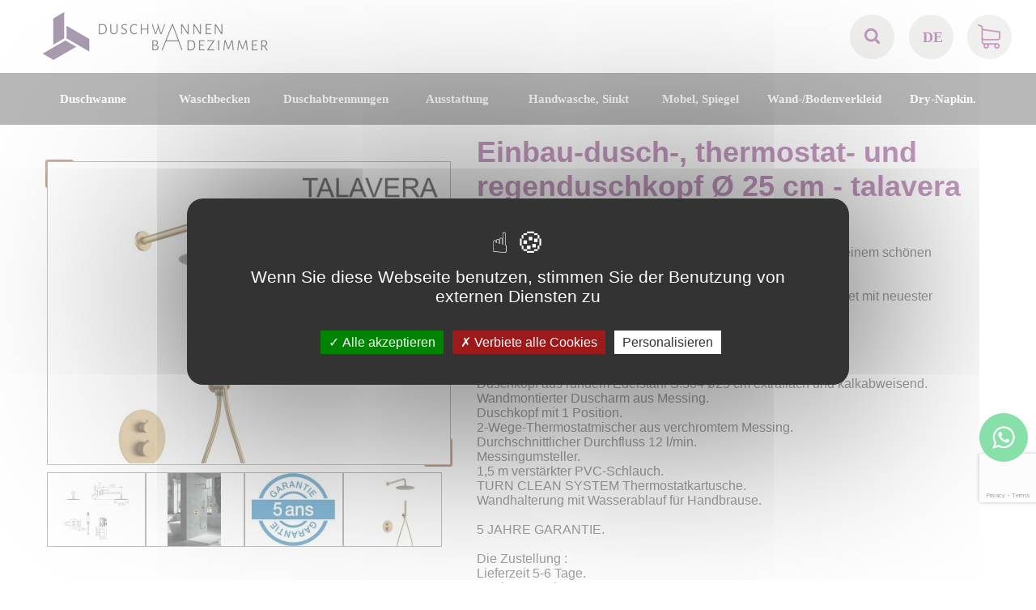

--- FILE ---
content_type: text/html; charset=UTF-8
request_url: https://www.duschwannen-und-badezimmer.com/duschwannen-und-badezimmer/produit/25/440/31961/Douche-encastrable-thermostatique-et-pommeau-pluie-de-douche-%EF%BF%BD-25-cm---TALAVERA-OR-BROSS%EF%BF%BD
body_size: 8281
content:
<!DOCTYPE html>
<html lang="de" xml:lang="de">
<head>
	<title>Einbau-Dusch-, Thermostat- und Regenduschkopf Ø 25 cm - TALAVERA BRUSHED GOLD </title>
	<meta http-equiv="content-type" content="application/xhtml+xml; charset=UTF-8" />
	<meta name="title" content="Einbau-Dusch-, Thermostat- und Regenduschkopf Ø 25 cm - TALAVERA BRUSHED GOLD " />
	<meta name="description" content="Eingebautes Duschset - Stilvolles Hightech-Produkt - 5 JAHRE GARANTIE - Kostenlose Lieferung - 5-6 Tage Versp�tung." />
	<meta name="keywords" content="" />
	<meta name="google-site-verification" content="z73vja9phsrNfuks4JR9VfKTzsQyYsZNkp9XBDIzoVY" />
	<meta name="category" content="" />
	<meta name="language" content="de" />
	<meta name="identifier-url" content="https://www.duschwannen-und-badezimmer.com" />
	<meta http-equiv="content-Language" content="de" />
	<meta name="publisher" content="ArkoNet" />
	<meta name="author" content="ArkoNet"/>
	<meta name="rev" content="info@arkonet.fr" />
	<link rev="made" href="https://www.arkonet.fr" />
	<meta name="reply-to" content="info@arkonet.fr" />
	<meta name="version" content="1.0" />
	<meta http-equiv="cache-control" content="no-cache" />
	<meta http-equiv="pragma" content="no-cache" />
	<meta http-equiv="window-target" content="_top" />
	<meta name="distribution" content="global" />
	<meta name="rating" content="general" />
	<meta name="robots" content="all" />
	<meta http-equiv="robots" content="index, follow, all" />
	<meta name="expires" content="never" />
	<meta name="distribution" content="global" />
	<meta name="revisit-after" content="7 days" />
	<meta name="Date-Creation-yyyymmdd" content="20120402" />
	<meta name="Date-Revision-yyyymmdd" content="20260124" />
	<meta http-equiv="imagetoolbar" content="no" />
	<link rel="shorcut icon" type="image/x-icon" href="../../../../../favicon.ico" />
<link rel="preconnect" href="https://fonts.googleapis.com">
<link rel="preconnect" href="https://fonts.gstatic.com" crossorigin>
<link href="https://fonts.googleapis.com/css2?family=Roboto:wght@300&display=swap" rel="stylesheet">
<link rel="stylesheet" href="../../../../../perso.css" type="text/css" />
	<script type="text/javascript">
		var racine="../../../../../";
		var lng="de";
		var protocole_http="s";
	</script>
<meta name="viewport" content="width=device-width, initial-scale=1.0, user-scalable=no">	<script type="text/javascript">var version_mobile_tablette=true;</script>
	<link rel="stylesheet" href="../../../../../c.style2-202211020646.css" type="text/css" />
	<link rel="stylesheet" href="../../../../../c.style_2produit-202209280543.css" type="text/css" />
<script type="text/javascript" src="../../../../../floatbox/floatbox.js"></script>
	<link rel="stylesheet" href="../../../../../floatbox/floatbox.css" type="text/css" />
	<script type="text/javascript" src="../../../../../libs/prototype/prototype.js"></script>
<script type="text/javascript" src="../../../../../tarteaucitron/tarteaucitron.js"></script> 
<script type="text/javascript"> 
tarteaucitron.init({ 
"privacyUrl": "", 
"hashtag": "#tarteaucitron", 
"cookieName": "tarteaucitron", 
"orientation": "middle", 
"showAlertSmall": false, 
"cookieslist": true, 
"AcceptAllCta" : true, 
"highPrivacy": false, 
"handleBrowserDNTRequest": true, 
"removeCredit": false, 
"moreInfoLink": true, 
"useExternalCss": false, 
}); 
var tarteaucitronForceLanguage = 'de';</script> 

<script type='text/javascript'>
		tarteaucitron.user.googletagmanagerId = 'GTM-KK4NR6Q8';
        tarteaucitron.user.recaptchaapi = '6LdZopocAAAAAA-eFPdX2jE-o6i9LA0u23qdGoW2';
        (tarteaucitron.job = tarteaucitron.job || []).push('googletagmanager');
		tarteaucitron.job.push('recaptcha');

        tarteaucitron.user.gajsUa = 'UA-6214899-46';
        tarteaucitron.user.gajsMore = function () { /* add here your optionnal _ga.push() */ };
        (tarteaucitron.job = tarteaucitron.job || []).push('gajs');
</script>	<script type="text/javascript" src="../../../../../libs/scriptaculous/scriptaculous.js"></script>
	<script type="text/javascript" src="../../../../../j.jquery-202209280543.js"></script>
	<script type="text/javascript" src="../../../../../j.cohabitation_jquery_prototype-202209280543.js"></script>
	<script type="text/javascript" src="../../../../../j.javascript-202306290832.js"></script>
<script type="text/javascript" src="../../../../../j.javascript_produit-202209280543.js"></script>
<script src="https://www.google.com/recaptcha/api.js?render=6LfrCbwaAAAAAPT3YyKEeJOe-SKxPHgAZlstcsCU"></script>
</head>
<body onload="selection_dim('213857','213857');">
<!-- Google Tag Manager (noscript) -->
<noscript><iframe src="https://www.googletagmanager.com/ns.html?id=GTM-KK4NR6Q8"
height="0" width="0" style="display:none;visibility:hidden"></iframe></noscript>
<!-- End Google Tag Manager (noscript) -->
<div id="loading"></div>
<div id="chargement"><img src="../../../../../i-loading.gif" alt="Wird geladen ..." /> Wird geladen ...</div>
	<div class="bandeau">
		<div class="header_mobile version_mobile">
			<div class="active_menu_mobile" onclick="active_menu();">
				<div class="symbole_menu_mobile">
					<span class="barre_menu_mob"></span>
					<span class="barre_menu_mob"></span>
					<span class="barre_menu_mob"></span>
				</div>
			</div>
			<div class="nav_mobile">
				<ul>
					<form style="position:relative;" action="../../../../../duschwannen-und-badezimmer/recherche/coulommiers-fliesen" method="post" name="recherche" onsubmit="return check_la_recherche();">
						<input class="input_rechercher" type="text" id="rechercher_mob" name="rechercher" placeholder="Suche" value=""  /><img class="loupe_bandeau_mobile" src="../../../../../i-mobile_loupe_bandeau.png" alt="">
					</form>
					<li><a class="a_nav_tab" href="../../../../../duschwannen-und-badezimmer/famille/26/Duschwanne">Duschwanne</a></li>
					<li><a class="a_nav_tab" href="../../../../../duschwannen-und-badezimmer/famille/29/Waschbecken">Waschbecken</a></li>
					<li><a class="a_nav_tab" href="../../../../../duschwannen-und-badezimmer/famille/28/Duschabtrennungen">Duschabtrennungen</a></li>
					<li><a class="a_nav_tab" href="../../../../../duschwannen-und-badezimmer/famille/25/Ausstattung">Ausstattung</a></li>
					<li><a class="a_nav_tab" href="../../../../../duschwannen-und-badezimmer/famille/23/Handwasche-Sinkt">Handwasche, Sinkt</a></li>
					<li><a class="a_nav_tab" href="../../../../../duschwannen-und-badezimmer/famille/31/Mobel-Spiegel">Mobel, Spiegel</a></li>
					<li><a class="a_nav_tab" href="../../../../../duschwannen-und-badezimmer/famille/24/Wand-Bodenverkleid">Wand-/Bodenverkleid</a></li>
					<li><a class="a_nav_tab" href="../../../../../duschwannen-und-badezimmer/famille/32/Dry-Napkin">Dry-Napkin.</a></li>
					<div class="languages">
						<ul class="language">
							<li><a href="https://www.duschwannen-und-badezimmer.com/duschwannen-und-badezimmer/produit/25/440/31961/" title="Deutch">DE</a></li>
							<li><a href="https://www.carrelage-et-salle-de-bains.com/dk/carrelage-et-salle-de-bains/produit/25/440/31961/" title="Danmark">DK</a></li>
							<li><a href="https://www.shower-trays-and-bathroom.com/shower-trays-and-bathroom/produit/25/440/31961/" title="English">EN</a></li>
							<li><a href="https://www.carrelage-et-salle-de-bains.com/fr/carrelage-et-salle-de-bains/produit/25/440/31961/" title="Français">FR</a></li>
							<li><a href="https://www.carrelage-et-salle-de-bains.com/nl/carrelage-et-salle-de-bains/produit/25/440/31961/" title="Nederlands">NL</a></li>
							<li><a href="https://www.carrelage-et-salle-de-bains.com/pl/carrelage-et-salle-de-bains/produit/25/440/31961/" title="Polak">PL</a></li>
						</ul>
					</div>
				</ul>
			</div>
			<div class="logo">
				<a href="../../../../../duschwannen-und-badezimmer/index/coulommiers-fliesen" title="Coulommiers Fliesen">
					<img src="../../../../../i-logo_de-coulommiers-fliesen.png" alt="Coulommiers Fliesen" title="Coulommiers Fliesen" />
				</a>
			</div>
			<div class="panier_mobile" onclick="window.location='https://www.duschwannen-und-badezimmer.com/Mon-Panier';">
				<span>0</span><img src="../../../../../i-mobile_panier_bandeau.png" alt="panier">
				<div class="clear"></div>
			</div>
			<div class="clear"></div>
		</div>
		<div class="layer_panier" id="layer_panier" style="display:none; cursor:pointer;" onclick="location.href='../../../../../Mon-Panier';">
			<div class="fond"><img src="../../../../../i-fond_ajout_panier.png" alt=""/></div>
			<div class="cont" id="lay_panier"></div>
			<div class="ok"><img src="../../../../../i-ajout_panier_ok.png" alt="" /></div>
		</div>
		<div class="haut" onmouseover="remoove_class_menu();">
			<div class="logo">
				<a href="../../../../../duschwannen-und-badezimmer/index/coulommiers-fliesen" title="Coulommiers Fliesen">
					<img src="../../../../../i-logo_de-coulommiers-fliesen.png" alt="Coulommiers Fliesen" title="Coulommiers Fliesen" />
				</a>
			</div>
			<div class="droite">
				<form class="recherche" action="../../../../../duschwannen-und-badezimmer/recherche/coulommiers-fliesen" method="post" name="recherche" id="recherche_form_desktop" onsubmit="return check_la_recherche();">
					<input type="search" id="rechercher" name="rechercher" placeholder="Suche" value="">
					<img class="loupe" onclick="loadSearchOption('recherche_form_desktop')" src="../../../../../i-loupe.png" alt="loupe"/>
				</form>
				<div class="languages">
					<ul class="language">
						<li><a href="https://www.duschwannen-und-badezimmer.com/duschwannen-und-badezimmer/produit/25/440/31961/" title="Deutch">DE</a></li>
						<ul>
							<li><a href="https://www.duschwannen-und-badezimmer.com/duschwannen-und-badezimmer/produit/25/440/31961/" title="Österreich">AT</a></li>
							<li><a href="../../../../../informations-belgique.html" class="floatbox" rev="width:600 height:250" title="Belge">BE</a></li>
							<li><a href="../../../../../informations-suisse.html" class="floatbox" rev="width:600 height:250" title="Suisse">CH</a></li>
							<li><a href="https://www.duschwannen-und-badezimmer.com/duschwannen-und-badezimmer/produit/25/440/31961/" title="Deutch">DE</a></li>
							<li><a href="https://www.carrelage-et-salle-de-bains.com/dk/carrelage-et-salle-de-bains/produit/25/440/31961/" title="Danmark">DK</a></li>
							<li><a href="https://www.shower-trays-and-bathroom.com/shower-trays-and-bathroom/produit/25/440/31961/" title="English">EN</a></li>
							<li><a href="https://www.carrelage-et-salle-de-bains.com/fr/carrelage-et-salle-de-bains/produit/25/440/31961/" title="Français">FR</a></li>
							<li><a href="../../../../../informations-luxembourg.html" class="floatbox" rev="width:600 height:250" title="Lëtzebuerg">LU</a></li>
							<li><a href="https://www.carrelage-et-salle-de-bains.com/nl/carrelage-et-salle-de-bains/produit/25/440/31961/" title="Nederland">NL</a></li>
							<li><a href="https://www.carrelage-et-salle-de-bains.com/pl/carrelage-et-salle-de-bains/produit/25/440/31961/" title="Polska">PL</a></li>
						</ul>
					</ul>
				</div>
				<div class="shopping">
					<a href="https://www.duschwannen-und-badezimmer.com/Mon-Panier">
						<img src="../../../../../i-shopping_cart.png" alt="shopping cart"/>
						<i id="nb_produit" hidden="true"></i>
					</a>
				</div>
			</div>
		</div>
		<div class="clear"></div>
		<div class="menu">
			<div class="menu_tablette">
				<div class="active_menu">
					<div class="symbole_menu">
						<span class="barre_menu_tab"></span>
						<span class="barre_menu_tab"></span>
						<span class="barre_menu_tab"></span>
					</div>
					<div class="name_menu_tab">Produktfamilien</div>
					<div class="clear"></div>
				</div>
				<div class="nav_tablette">
					<ul>
						<li><a class="a_nav_tab" href="../../../../../duschwannen-und-badezimmer/famille/26/duschwanne">Duschwanne</a></li>
						<li><a class="a_nav_tab" href="../../../../../duschwannen-und-badezimmer/famille/29/waschbecken">Waschbecken</a></li>
						<li><a class="a_nav_tab" href="../../../../../duschwannen-und-badezimmer/famille/28/duschabtrennungen">Duschabtrennungen</a></li>
						<li><a class="a_nav_tab" href="../../../../../duschwannen-und-badezimmer/famille/25/ausstattung">Ausstattung</a></li>
						<li><a class="a_nav_tab" href="../../../../../duschwannen-und-badezimmer/famille/23/handwasche-sinkt">Handwasche, Sinkt</a></li>
						<li><a class="a_nav_tab" href="../../../../../duschwannen-und-badezimmer/famille/31/mobel-spiegel">Mobel, Spiegel</a></li>
						<li><a class="a_nav_tab" href="../../../../../duschwannen-und-badezimmer/famille/24/wand-bodenverkleid">Wand-/Bodenverkleid</a></li>
						<li><a class="a_nav_tab" href="../../../../../duschwannen-und-badezimmer/famille/32/dry-napkin-">Dry-Napkin.</a></li>
					</ul>
				</div>
				<div class="clear"></div>
			</div>
			<div class="onglet">
				<ul>
					<li class="famille_menu version_desktop"  onmouseover="show_div('sous_menu_duschwanne');add_class_menu('famille_menu_duschwanne');" onmouseout="hide_div('sous_menu_duschwanne');">
						<a class="famille_menu_a" id="famille_menu_duschwanne" href="../../../../../duschwannen-und-badezimmer/famille/26/duschwanne">Duschwanne</a>
						<div class="coin_haut_gauche" id="coin_duschwanne"></div>
						<ul class="sous_menu_famille" id="sous_menu_duschwanne">
							<div class="debut_block_sous_menu" id="block_sous_menu_duschwanne">
								<li class="sous_famille_menu" onclick="location.href='../../../../../duschwannen-und-badezimmer/sous_famille/26/464/--Beh�lter-nach-Ma�'">  Behälter nach Maß</li>
								<li class="sous_famille_menu" onclick="location.href='../../../../../duschwannen-und-badezimmer/sous_famille/26/677/---Eco-Zuschneidbar'">   Eco Zuschneidbar</li>
								<li class="sous_famille_menu" onclick="location.href='../../../../../duschwannen-und-badezimmer/sous_famille/26/397/--Best-of'">  Best of</li>
								<li class="sous_famille_menu" onclick="location.href='../../../../../duschwannen-und-badezimmer/sous_famille/26/462/--Ablaufwinkel'">  Ablaufwinkel</li>
								<li class="sous_famille_menu" onclick="location.href='../../../../../duschwannen-und-badezimmer/sous_famille/26/356/--Zentrale-Ausfahrt'">  Zentrale Ausfahrt</li>
								<li class="sous_famille_menu" onclick="location.href='../../../../../duschwannen-und-badezimmer/sous_famille/26/484/--Seitenausgang'">  Seitenausgang</li>
							</div>
							<div class="debut_block_sous_menu" id="block_sous_menu_duschwanne">
								<li class="sous_famille_menu" onclick="location.href='../../../../../duschwannen-und-badezimmer/sous_famille/26/460/--Design-Rinne'">  Design Rinne</li>
								<li class="sous_famille_menu" onclick="location.href='../../../../../duschwannen-und-badezimmer/sous_famille/26/463/Duschwanne-XL'">Duschwanne XL</li>
								<li class="sous_famille_menu" onclick="location.href='../../../../../duschwannen-und-badezimmer/sous_famille/26/490/-Dubbele-douche'"> Dubbele douche</li>
								<li class="sous_famille_menu" onclick="location.href='../../../../../duschwannen-und-badezimmer/sous_famille/26/675/-Viertelkreis'"> Viertelkreis</li>
								<li class="sous_famille_menu" onclick="location.href='../../../../../duschwannen-und-badezimmer/sous_famille/26/226/Zubeh�r'">Zubehör</li>
								<li class="sous_famille_menu" onclick="location.href='../../../../../duschwannen-und-badezimmer/sous_famille/26/150/Duschwanne-100-cm'">Duschwanne 100 cm</li>
							</div>
							<div class="debut_block_sous_menu" id="block_sous_menu_duschwanne">
								<li class="sous_famille_menu" onclick="location.href='../../../../../duschwannen-und-badezimmer/sous_famille/26/151/Duschwanne-110-cm'">Duschwanne 110 cm</li>
								<li class="sous_famille_menu" onclick="location.href='../../../../../duschwannen-und-badezimmer/sous_famille/26/152/Duschwanne-120-cm'">Duschwanne 120 cm</li>
								<li class="sous_famille_menu" onclick="location.href='../../../../../duschwannen-und-badezimmer/sous_famille/26/153/Duschwanne-130-cm'">Duschwanne 130 cm</li>
								<li class="sous_famille_menu" onclick="location.href='../../../../../duschwannen-und-badezimmer/sous_famille/26/154/Duschwanne-140-cm'">Duschwanne 140 cm</li>
								<li class="sous_famille_menu" onclick="location.href='../../../../../duschwannen-und-badezimmer/sous_famille/26/155/Duschwanne-150-cm'">Duschwanne 150 cm</li>
								<li class="sous_famille_menu" onclick="location.href='../../../../../duschwannen-und-badezimmer/sous_famille/26/156/Duschwanne-160-cm'">Duschwanne 160 cm</li>
							</div>
							<div class="debut_block_sous_menu" id="block_sous_menu_duschwanne">
								<li class="sous_famille_menu" onclick="location.href='../../../../../duschwannen-und-badezimmer/sous_famille/26/157/Duschwanne-170-cm'">Duschwanne 170 cm</li>
								<li class="sous_famille_menu" onclick="location.href='../../../../../duschwannen-und-badezimmer/sous_famille/26/158/Duschwanne-180-cm'">Duschwanne 180 cm</li>
								<li class="sous_famille_menu" onclick="location.href='../../../../../duschwannen-und-badezimmer/sous_famille/26/159/Duschwanne-190-cm'">Duschwanne 190 cm</li>
								<li class="sous_famille_menu" onclick="location.href='../../../../../duschwannen-und-badezimmer/sous_famille/26/160/Duschwanne-200-cm'">Duschwanne 200 cm</li>
								<li class="sous_famille_menu" onclick="location.href='../../../../../duschwannen-und-badezimmer/sous_famille/26/350/Duschwanne-210-cm'">Duschwanne 210 cm</li>
								<li class="sous_famille_menu" onclick="location.href='../../../../../duschwannen-und-badezimmer/sous_famille/26/351/Duschwanne-220-cm'">Duschwanne 220 cm</li>
							</div>
							<div class="debut_block_sous_menu" id="block_sous_menu_duschwanne">
								<li class="sous_famille_menu" onclick="location.href='../../../../../duschwannen-und-badezimmer/sous_famille/26/357/Duschwanne-230-cm'">Duschwanne 230 cm</li>
								<li class="sous_famille_menu" onclick="location.href='../../../../../duschwannen-und-badezimmer/sous_famille/26/358/Duschwanne-240-cm'">Duschwanne 240 cm</li>
								<li class="sous_famille_menu" onclick="location.href='../../../../../duschwannen-und-badezimmer/sous_famille/26/528/Duschwanne-250-cm'">Duschwanne 250 cm</li>
								<li class="sous_famille_menu" onclick="location.href='../../../../../duschwannen-und-badezimmer/sous_famille/26/364/Duschwanne-Tecnik'">Duschwanne Tecnik</li>
								<li class="sous_famille_menu" onclick="location.href='../../../../../duschwannen-und-badezimmer/sous_famille/26/519/Bruseplade-Aleson'">Bruseplade Aleson</li>
								<li class="sous_famille_menu" onclick="location.href='../../../../../duschwannen-und-badezimmer/sous_famille/26/512/Duschwanne-Berlin'">Duschwanne Berlin</li>
							</div>
							<div class="debut_block_sous_menu" id="block_sous_menu_duschwanne">
								<li class="sous_famille_menu" onclick="location.href='../../../../../duschwannen-und-badezimmer/sous_famille/26/529/Duschwanne-EcoStone'">Duschwanne EcoStone</li>
								<li class="sous_famille_menu" onclick="location.href='../../../../../duschwannen-und-badezimmer/sous_famille/26/516/Duschwanne-EcoStyle'">Duschwanne EcoStyle</li>
								<li class="sous_famille_menu" onclick="location.href='../../../../../duschwannen-und-badezimmer/sous_famille/26/518/Duschwanne-EcoWall'">Duschwanne EcoWall</li>
								<li class="sous_famille_menu" onclick="location.href='../../../../../duschwannen-und-badezimmer/sous_famille/26/530/Duschwanne-Edge'">Duschwanne Edge</li>
								<li class="sous_famille_menu" onclick="location.href='../../../../../duschwannen-und-badezimmer/sous_famille/26/515/Duschwanne-Etna'">Duschwanne Etna</li>
								<li class="sous_famille_menu" onclick="location.href='../../../../../duschwannen-und-badezimmer/sous_famille/26/510/Duschwanne-Everest'">Duschwanne Everest</li>
							</div>
							<div class="debut_block_sous_menu" id="block_sous_menu_duschwanne">
								<li class="sous_famille_menu" onclick="location.href='../../../../../duschwannen-und-badezimmer/sous_famille/26/514/Duschwanne-Leeds'">Duschwanne Leeds</li>
								<li class="sous_famille_menu" onclick="location.href='../../../../../duschwannen-und-badezimmer/sous_famille/26/511/Duschwanne-Mombacho'">Duschwanne Mombacho</li>
								<li class="sous_famille_menu" onclick="location.href='../../../../../duschwannen-und-badezimmer/sous_famille/26/520/Duschwanne-Najera'">Duschwanne Najera</li>
								<li class="sous_famille_menu" onclick="location.href='../../../../../duschwannen-und-badezimmer/sous_famille/26/513/Duschwanne-Verone'">Duschwanne Verone</li>
							</div>
							<div class="clear"></div>
						</ul>
					</li>
					<li class="famille_menu version_desktop"  onmouseover="show_div('sous_menu_waschbecken');add_class_menu('famille_menu_waschbecken');" onmouseout="hide_div('sous_menu_waschbecken');">
						<a class="famille_menu_a" id="famille_menu_waschbecken" href="../../../../../duschwannen-und-badezimmer/famille/29/waschbecken">Waschbecken</a>
						<div class="coin_haut_gauche" id="coin_waschbecken"></div>
						<ul class="sous_menu_famille" id="sous_menu_waschbecken">
							<div class="debut_block_sous_menu" id="block_sous_menu_waschbecken">
								<li class="sous_famille_menu" onclick="location.href='../../../../../duschwannen-und-badezimmer/sous_famille/29/426/Einzelwaschbecken'">Einzelwaschbecken</li>
								<li class="sous_famille_menu" onclick="location.href='../../../../../duschwannen-und-badezimmer/sous_famille/29/306/Corian---Solid-Surf'">Corian - Solid-Surf</li>
								<li class="sous_famille_menu" onclick="location.href='../../../../../duschwannen-und-badezimmer/sous_famille/29/505/Doppelwaschbecken'">Doppelwaschbecken</li>
								<li class="sous_famille_menu" onclick="location.href='../../../../../duschwannen-und-badezimmer/sous_famille/29/336/Arbeitsplatte'">Arbeitsplatte</li>
								<li class="sous_famille_menu" onclick="location.href='../../../../../duschwannen-und-badezimmer/sous_famille/29/288/Waschbecken-60-cm'">Waschbecken 60 cm</li>
								<li class="sous_famille_menu" onclick="location.href='../../../../../duschwannen-und-badezimmer/sous_famille/29/281/Waschbecken-70-cm'">Waschbecken 70 cm</li>
							</div>
							<div class="debut_block_sous_menu" id="block_sous_menu_waschbecken">
								<li class="sous_famille_menu" onclick="location.href='../../../../../duschwannen-und-badezimmer/sous_famille/29/282/Waschbecken--80-cm'">Waschbecken  80 cm</li>
								<li class="sous_famille_menu" onclick="location.href='../../../../../duschwannen-und-badezimmer/sous_famille/29/285/Waschbecken-90-cm'">Waschbecken 90 cm</li>
								<li class="sous_famille_menu" onclick="location.href='../../../../../duschwannen-und-badezimmer/sous_famille/29/280/Waschbecken-100-cm'">Waschbecken 100 cm</li>
								<li class="sous_famille_menu" onclick="location.href='../../../../../duschwannen-und-badezimmer/sous_famille/29/286/Waschbecken-110-cm'">Waschbecken 110 cm</li>
								<li class="sous_famille_menu" onclick="location.href='../../../../../duschwannen-und-badezimmer/sous_famille/29/283/Waschbecken-120-cm'">Waschbecken 120 cm</li>
								<li class="sous_famille_menu" onclick="location.href='../../../../../duschwannen-und-badezimmer/sous_famille/29/287/Waschbecken-130-cm'">Waschbecken 130 cm</li>
							</div>
							<div class="debut_block_sous_menu" id="block_sous_menu_waschbecken">
								<li class="sous_famille_menu" onclick="location.href='../../../../../duschwannen-und-badezimmer/sous_famille/29/284/Waschbecken-140-cm'">Waschbecken 140 cm</li>
								<li class="sous_famille_menu" onclick="location.href='../../../../../duschwannen-und-badezimmer/sous_famille/29/295/Waschbecken-150-cm'">Waschbecken 150 cm</li>
								<li class="sous_famille_menu" onclick="location.href='../../../../../duschwannen-und-badezimmer/sous_famille/29/296/Waschbecken-160-cm'">Waschbecken 160 cm</li>
								<li class="sous_famille_menu" onclick="location.href='../../../../../duschwannen-und-badezimmer/sous_famille/29/297/Waschbecken-170-cm'">Waschbecken 170 cm</li>
								<li class="sous_famille_menu" onclick="location.href='../../../../../duschwannen-und-badezimmer/sous_famille/29/298/Waschbecken-180-cm'">Waschbecken 180 cm</li>
								<li class="sous_famille_menu" onclick="location.href='../../../../../duschwannen-und-badezimmer/sous_famille/29/299/Waschbecken-190-cm'">Waschbecken 190 cm</li>
							</div>
							<div class="debut_block_sous_menu" id="block_sous_menu_waschbecken">
								<li class="sous_famille_menu" onclick="location.href='../../../../../duschwannen-und-badezimmer/sous_famille/29/293/Waschbecken-200-cm'">Waschbecken 200 cm</li>
							</div>
							<div class="clear"></div>
						</ul>
					</li>
					<li class="famille_menu version_desktop"  onmouseover="show_div('sous_menu_duschabtrennungen');add_class_menu('famille_menu_duschabtrennungen');" onmouseout="hide_div('sous_menu_duschabtrennungen');">
						<a class="famille_menu_a" id="famille_menu_duschabtrennungen" href="../../../../../duschwannen-und-badezimmer/famille/28/duschabtrennungen">Duschabtrennungen</a>
						<div class="coin_haut_gauche" id="coin_duschabtrennungen"></div>
						<ul class="sous_menu_famille" id="sous_menu_duschabtrennungen">
							<div class="debut_block_sous_menu" id="block_sous_menu_duschabtrennungen">
								<li class="sous_famille_menu" onclick="location.href='../../../../../duschwannen-und-badezimmer/sous_famille/28/501/Produktion-nach-Ma�'">Produktion nach Maß</li>
								<li class="sous_famille_menu" onclick="location.href='../../../../../duschwannen-und-badezimmer/sous_famille/28/466/Feste-Wand'">Feste Wand</li>
								<li class="sous_famille_menu" onclick="location.href='../../../../../duschwannen-und-badezimmer/sous_famille/28/468/Schiebet�ren'">Schiebetüren</li>
								<li class="sous_famille_menu" onclick="location.href='../../../../../duschwannen-und-badezimmer/sous_famille/28/467/Pendelt�ren'">Pendeltüren</li>
								<li class="sous_famille_menu" onclick="location.href='../../../../../duschwannen-und-badezimmer/sous_famille/28/469/Industriewerkstatt'">Industriewerkstatt</li>
								<li class="sous_famille_menu" onclick="location.href='../../../../../duschwannen-und-badezimmer/sous_famille/28/237/Wand---70-cm'">Wand - 70 cm</li>
							</div>
							<div class="debut_block_sous_menu" id="block_sous_menu_duschabtrennungen">
								<li class="sous_famille_menu" onclick="location.href='../../../../../duschwannen-und-badezimmer/sous_famille/28/238/Wand---80-cm'">Wand - 80 cm</li>
								<li class="sous_famille_menu" onclick="location.href='../../../../../duschwannen-und-badezimmer/sous_famille/28/241/Wand---90-cm'">Wand - 90 cm</li>
								<li class="sous_famille_menu" onclick="location.href='../../../../../duschwannen-und-badezimmer/sous_famille/28/242/Wand---95-cm'">Wand - 95 cm</li>
								<li class="sous_famille_menu" onclick="location.href='../../../../../duschwannen-und-badezimmer/sous_famille/28/227/Wand---100-cm'">Wand - 100 cm</li>
								<li class="sous_famille_menu" onclick="location.href='../../../../../duschwannen-und-badezimmer/sous_famille/28/243/Wand---105-cm'">Wand - 105 cm</li>
								<li class="sous_famille_menu" onclick="location.href='../../../../../duschwannen-und-badezimmer/sous_famille/28/244/Wand---110-cm'">Wand - 110 cm</li>
							</div>
							<div class="debut_block_sous_menu" id="block_sous_menu_duschabtrennungen">
								<li class="sous_famille_menu" onclick="location.href='../../../../../duschwannen-und-badezimmer/sous_famille/28/245/Wand---115-cm'">Wand - 115 cm</li>
								<li class="sous_famille_menu" onclick="location.href='../../../../../duschwannen-und-badezimmer/sous_famille/28/246/Wand---120-cm'">Wand - 120 cm</li>
								<li class="sous_famille_menu" onclick="location.href='../../../../../duschwannen-und-badezimmer/sous_famille/28/247/Wand---125-cm'">Wand - 125 cm</li>
								<li class="sous_famille_menu" onclick="location.href='../../../../../duschwannen-und-badezimmer/sous_famille/28/248/Wand---130-cm'">Wand - 130 cm</li>
								<li class="sous_famille_menu" onclick="location.href='../../../../../duschwannen-und-badezimmer/sous_famille/28/249/Wand---135-cm'">Wand - 135 cm</li>
								<li class="sous_famille_menu" onclick="location.href='../../../../../duschwannen-und-badezimmer/sous_famille/28/250/Wand---140-cm'">Wand - 140 cm</li>
							</div>
							<div class="debut_block_sous_menu" id="block_sous_menu_duschabtrennungen">
								<li class="sous_famille_menu" onclick="location.href='../../../../../duschwannen-und-badezimmer/sous_famille/28/251/Wand---145-cm'">Wand - 145 cm</li>
								<li class="sous_famille_menu" onclick="location.href='../../../../../duschwannen-und-badezimmer/sous_famille/28/252/Wand---150-cm'">Wand - 150 cm</li>
								<li class="sous_famille_menu" onclick="location.href='../../../../../duschwannen-und-badezimmer/sous_famille/28/253/Wand---155-cm'">Wand - 155 cm</li>
								<li class="sous_famille_menu" onclick="location.href='../../../../../duschwannen-und-badezimmer/sous_famille/28/254/Wand---160-cm'">Wand - 160 cm</li>
								<li class="sous_famille_menu" onclick="location.href='../../../../../duschwannen-und-badezimmer/sous_famille/28/255/Wand---165-cm'">Wand - 165 cm</li>
								<li class="sous_famille_menu" onclick="location.href='../../../../../duschwannen-und-badezimmer/sous_famille/28/256/Wand---170-cm'">Wand - 170 cm</li>
							</div>
							<div class="debut_block_sous_menu" id="block_sous_menu_duschabtrennungen">
								<li class="sous_famille_menu" onclick="location.href='../../../../../duschwannen-und-badezimmer/sous_famille/28/257/Wand---175-cm'">Wand - 175 cm</li>
								<li class="sous_famille_menu" onclick="location.href='../../../../../duschwannen-und-badezimmer/sous_famille/28/258/Wand---180-cm'">Wand - 180 cm</li>
								<li class="sous_famille_menu" onclick="location.href='../../../../../duschwannen-und-badezimmer/sous_famille/28/470/Wand---190-cm'">Wand - 190 cm</li>
								<li class="sous_famille_menu" onclick="location.href='../../../../../duschwannen-und-badezimmer/sous_famille/28/471/Wand---200-cm'">Wand - 200 cm</li>
								<li class="sous_famille_menu" onclick="location.href='../../../../../duschwannen-und-badezimmer/sous_famille/28/487/Wand---210-cm'">Wand - 210 cm</li>
								<li class="sous_famille_menu" onclick="location.href='../../../../../duschwannen-und-badezimmer/sous_famille/28/228/Wand---220-cm'">Wand - 220 cm</li>
							</div>
							<div class="clear"></div>
						</ul>
					</li>
					<li class="famille_menu version_desktop"  onmouseover="show_div('sous_menu_ausstattung');add_class_menu('famille_menu_ausstattung');" onmouseout="hide_div('sous_menu_ausstattung');">
						<a class="famille_menu_a" id="famille_menu_ausstattung" href="../../../../../duschwannen-und-badezimmer/famille/25/ausstattung">Ausstattung</a>
						<div class="coin_haut_gauche" id="coin_ausstattung"></div>
						<ul class="sous_menu_famille" id="sous_menu_ausstattung">
							<div class="debut_block_sous_menu" id="block_sous_menu_ausstattung">
								<li class="sous_famille_menu" onclick="location.href='../../../../../duschwannen-und-badezimmer/sous_famille/25/436/Waschtischarmaturen'">Waschtischarmaturen</li>
								<li class="sous_famille_menu" onclick="location.href='../../../../../duschwannen-und-badezimmer/sous_famille/25/481/Thermo-Duschs�ulen'">Thermo Duschsäulen</li>
								<li class="sous_famille_menu" onclick="location.href='../../../../../duschwannen-und-badezimmer/sous_famille/25/440/Wandeinbau'">Wandeinbau</li>
								<li class="sous_famille_menu" onclick="location.href='../../../../../duschwannen-und-badezimmer/sous_famille/25/437/Badewannenarmaturen'">Badewannenarmaturen</li>
								<li class="sous_famille_menu" onclick="location.href='../../../../../duschwannen-und-badezimmer/sous_famille/25/438/Mischer-Duschs�ulen'">Mischer Duschsäulen</li>
								<li class="sous_famille_menu" onclick="location.href='../../../../../duschwannen-und-badezimmer/sous_famille/25/482/Dusch-WC'">Dusch-WC</li>
							</div>
							<div class="debut_block_sous_menu" id="block_sous_menu_ausstattung">
								<li class="sous_famille_menu" onclick="location.href='../../../../../duschwannen-und-badezimmer/sous_famille/25/483/Seifenschale'">Seifenschale</li>
								<li class="sous_famille_menu" onclick="location.href='../../../../../duschwannen-und-badezimmer/sous_famille/25/442/Ablassen'">Ablassen</li>
							</div>
							<div class="clear"></div>
						</ul>
					</li>
					<li class="famille_menu version_desktop"  onmouseover="show_div('sous_menu_handwasche-sinkt');add_class_menu('famille_menu_handwasche-sinkt');" onmouseout="hide_div('sous_menu_handwasche-sinkt');">
						<a class="famille_menu_a" id="famille_menu_handwasche-sinkt" href="../../../../../duschwannen-und-badezimmer/famille/23/handwasche-sinkt">Handwasche, Sinkt</a>
						<div class="coin_haut_gauche" id="coin_handwasche-sinkt"></div>
						<ul class="sous_menu_famille" id="sous_menu_handwasche-sinkt">
							<div class="debut_block_sous_menu" id="block_sous_menu_handwasche-sinkt">
								<li class="sous_famille_menu" onclick="location.href='../../../../../duschwannen-und-badezimmer/sous_famille/23/95/--handwaschbecken'">  handwaschbecken</li>
								<li class="sous_famille_menu" onclick="location.href='../../../../../duschwannen-und-badezimmer/sous_famille/23/425/Waschbecken'">Waschbecken</li>
								<li class="sous_famille_menu" onclick="location.href='../../../../../duschwannen-und-badezimmer/sous_famille/23/451/Badewannen'">Badewannen</li>
							</div>
							<div class="clear"></div>
						</ul>
					</li>
					<li class="famille_menu version_desktop"  onmouseover="show_div('sous_menu_mobel-spiegel');add_class_menu('famille_menu_mobel-spiegel');" onmouseout="hide_div('sous_menu_mobel-spiegel');">
						<a class="famille_menu_a" id="famille_menu_mobel-spiegel" href="../../../../../duschwannen-und-badezimmer/famille/31/mobel-spiegel">Mobel, Spiegel</a>
						<div class="coin_haut_gauche" id="coin_mobel-spiegel"></div>
						<ul class="sous_menu_famille" id="sous_menu_mobel-spiegel">
							<div class="debut_block_sous_menu" id="block_sous_menu_mobel-spiegel">
								<li class="sous_famille_menu" onclick="location.href='../../../../../duschwannen-und-badezimmer/sous_famille/31/486/Badezimmerm�bel'">Badezimmermöbel</li>
								<li class="sous_famille_menu" onclick="location.href='../../../../../duschwannen-und-badezimmer/sous_famille/31/480/Spiegel'">Spiegel</li>
								<li class="sous_famille_menu" onclick="location.href='../../../../../duschwannen-und-badezimmer/sous_famille/31/533/Handtuchtrockner'">Handtuchtrockner</li>
							</div>
							<div class="clear"></div>
						</ul>
					</li>
					<li class="famille_menu version_desktop"  onmouseover="show_div('sous_menu_wand-bodenverkleid');add_class_menu('famille_menu_wand-bodenverkleid');" onmouseout="hide_div('sous_menu_wand-bodenverkleid');">
						<a class="famille_menu_a" id="famille_menu_wand-bodenverkleid" href="../../../../../duschwannen-und-badezimmer/famille/24/wand-bodenverkleid">Wand-/Bodenverkleid</a>
						<div class="coin_haut_gauche" id="coin_wand-bodenverkleid"></div>
						<ul class="sous_menu_famille" id="sous_menu_wand-bodenverkleid">
							<div class="debut_block_sous_menu" id="block_sous_menu_wand-bodenverkleid">
								<li class="sous_famille_menu" onclick="location.href='../../../../../duschwannen-und-badezimmer/sous_famille/24/524/-Wandpaneel'"> Wandpaneel</li>
								<li class="sous_famille_menu" onclick="location.href='../../../../../duschwannen-und-badezimmer/sous_famille/24/525/-Bodenbelag'"> Bodenbelag</li>
								<li class="sous_famille_menu" onclick="location.href='../../../../../duschwannen-und-badezimmer/sous_famille/24/446/Fliesen-Steingut'">Fliesen, Steingut</li>
								<li class="sous_famille_menu" onclick="location.href='../../../../../duschwannen-und-badezimmer/sous_famille/24/206/Gestretzter-Sandste'">Gestretzter Sandste</li>
								<li class="sous_famille_menu" onclick="location.href='../../../../../duschwannen-und-badezimmer/sous_famille/24/320/Nez-geht-in-Sandste'">Nez geht in Sandste</li>
							</div>
							<div class="clear"></div>
						</ul>
					</li>
					<li class="famille_menu version_desktop"  onmouseover="show_div('sous_menu_dry-napkin-');add_class_menu('famille_menu_dry-napkin-');" onmouseout="hide_div('sous_menu_dry-napkin-');">
						<a class="famille_menu_a" id="famille_menu_dry-napkin-" href="../../../../../duschwannen-und-badezimmer/famille/32/dry-napkin-">Dry-Napkin.</a>
						<div class="coin_haut_gauche" id="coin_dry-napkin-"></div>
						<ul class="sous_menu_famille" id="sous_menu_dry-napkin-">
							<div class="debut_block_sous_menu" id="block_sous_menu_dry-napkin-">
								<li class="sous_famille_menu" onclick="location.href='../../../../../duschwannen-und-badezimmer/sous_famille/32/534/Duschwanne-100x60'">Duschwanne 100x60</li>
								<li class="sous_famille_menu" onclick="location.href='../../../../../duschwannen-und-badezimmer/sous_famille/32/535/Duschwanne-100x70'">Duschwanne 100x70</li>
								<li class="sous_famille_menu" onclick="location.href='../../../../../duschwannen-und-badezimmer/sous_famille/32/536/Duschwanne-100x80'">Duschwanne 100x80</li>
								<li class="sous_famille_menu" onclick="location.href='../../../../../duschwannen-und-badezimmer/sous_famille/32/538/Duschwanne-100x90'">Duschwanne 100x90</li>
								<li class="sous_famille_menu" onclick="location.href='../../../../../duschwannen-und-badezimmer/sous_famille/32/670/Duschwanne-60x110'">Duschwanne 60x110</li>
								<li class="sous_famille_menu" onclick="location.href='../../../../../duschwannen-und-badezimmer/sous_famille/32/539/Duschwanne-110x70'">Duschwanne 110x70</li>
							</div>
							<div class="debut_block_sous_menu" id="block_sous_menu_dry-napkin-">
								<li class="sous_famille_menu" onclick="location.href='../../../../../duschwannen-und-badezimmer/sous_famille/32/540/Duschwanne-110x80'">Duschwanne 110x80</li>
								<li class="sous_famille_menu" onclick="location.href='../../../../../duschwannen-und-badezimmer/sous_famille/32/541/Duschwanne-110x90'">Duschwanne 110x90</li>
								<li class="sous_famille_menu" onclick="location.href='../../../../../duschwannen-und-badezimmer/sous_famille/32/544/Duschwanne-120x60'">Duschwanne 120x60</li>
								<li class="sous_famille_menu" onclick="location.href='../../../../../duschwannen-und-badezimmer/sous_famille/32/545/Duschwanne-120x70'">Duschwanne 120x70</li>
								<li class="sous_famille_menu" onclick="location.href='../../../../../duschwannen-und-badezimmer/sous_famille/32/546/Duschwanne-120x80'">Duschwanne 120x80</li>
								<li class="sous_famille_menu" onclick="location.href='../../../../../duschwannen-und-badezimmer/sous_famille/32/547/Duschwanne-120x90'">Duschwanne 120x90</li>
							</div>
							<div class="debut_block_sous_menu" id="block_sous_menu_dry-napkin-">
								<li class="sous_famille_menu" onclick="location.href='../../../../../duschwannen-und-badezimmer/sous_famille/32/557/Duschwanne-130x70'">Duschwanne 130x70</li>
								<li class="sous_famille_menu" onclick="location.href='../../../../../duschwannen-und-badezimmer/sous_famille/32/556/Duschwanne-130x80'">Duschwanne 130x80</li>
								<li class="sous_famille_menu" onclick="location.href='../../../../../duschwannen-und-badezimmer/sous_famille/32/555/Duschwanne-130x90'">Duschwanne 130x90</li>
								<li class="sous_famille_menu" onclick="location.href='../../../../../duschwannen-und-badezimmer/sous_famille/32/565/Duschwanne-140x70'">Duschwanne 140x70</li>
								<li class="sous_famille_menu" onclick="location.href='../../../../../duschwannen-und-badezimmer/sous_famille/32/564/Duschwanne-140x80'">Duschwanne 140x80</li>
								<li class="sous_famille_menu" onclick="location.href='../../../../../duschwannen-und-badezimmer/sous_famille/32/563/Duschwanne-140x90'">Duschwanne 140x90</li>
							</div>
							<div class="debut_block_sous_menu" id="block_sous_menu_dry-napkin-">
								<li class="sous_famille_menu" onclick="location.href='../../../../../duschwannen-und-badezimmer/sous_famille/32/566/Duschwanne-150x70'">Duschwanne 150x70</li>
								<li class="sous_famille_menu" onclick="location.href='../../../../../duschwannen-und-badezimmer/sous_famille/32/567/Duschwanne-150x80'">Duschwanne 150x80</li>
								<li class="sous_famille_menu" onclick="location.href='../../../../../duschwannen-und-badezimmer/sous_famille/32/568/Duschwanne-150x90'">Duschwanne 150x90 </li>
								<li class="sous_famille_menu" onclick="location.href='../../../../../duschwannen-und-badezimmer/sous_famille/32/575/Duschwanne-160x70'">Duschwanne 160x70</li>
								<li class="sous_famille_menu" onclick="location.href='../../../../../duschwannen-und-badezimmer/sous_famille/32/576/Duschwanne-160x80'">Duschwanne 160x80</li>
								<li class="sous_famille_menu" onclick="location.href='../../../../../duschwannen-und-badezimmer/sous_famille/32/577/Duschwanne-160x90'">Duschwanne 160x90</li>
							</div>
							<div class="debut_block_sous_menu" id="block_sous_menu_dry-napkin-">
								<li class="sous_famille_menu" onclick="location.href='../../../../../duschwannen-und-badezimmer/sous_famille/32/584/Duschwanne-170x70'">Duschwanne 170x70</li>
								<li class="sous_famille_menu" onclick="location.href='../../../../../duschwannen-und-badezimmer/sous_famille/32/585/Duschwanne-170x80'">Duschwanne 170x80</li>
								<li class="sous_famille_menu" onclick="location.href='../../../../../duschwannen-und-badezimmer/sous_famille/32/586/Duschwanne-170x90'">Duschwanne 170x90</li>
								<li class="sous_famille_menu" onclick="location.href='../../../../../duschwannen-und-badezimmer/sous_famille/32/598/Duschwanne-180x70'">Duschwanne 180x70</li>
								<li class="sous_famille_menu" onclick="location.href='../../../../../duschwannen-und-badezimmer/sous_famille/32/606/Duschwanne-180x80'">Duschwanne 180x80</li>
								<li class="sous_famille_menu" onclick="location.href='../../../../../duschwannen-und-badezimmer/sous_famille/32/599/Duschwanne-180x90'">Duschwanne 180x90</li>
							</div>
							<div class="debut_block_sous_menu" id="block_sous_menu_dry-napkin-">
								<li class="sous_famille_menu" onclick="location.href='../../../../../duschwannen-und-badezimmer/sous_famille/32/607/Duschwanne-190x70'">Duschwanne 190x70</li>
								<li class="sous_famille_menu" onclick="location.href='../../../../../duschwannen-und-badezimmer/sous_famille/32/608/Duschwanne-190x80'">Duschwanne 190x80</li>
								<li class="sous_famille_menu" onclick="location.href='../../../../../duschwannen-und-badezimmer/sous_famille/32/609/Duschwanne-190x90'">Duschwanne 190x90</li>
								<li class="sous_famille_menu" onclick="location.href='../../../../../duschwannen-und-badezimmer/sous_famille/32/616/Duschwanne-200x70'">Duschwanne 200x70</li>
								<li class="sous_famille_menu" onclick="location.href='../../../../../duschwannen-und-badezimmer/sous_famille/32/617/Duschwanne-200x80'">Duschwanne 200x80</li>
								<li class="sous_famille_menu" onclick="location.href='../../../../../duschwannen-und-badezimmer/sous_famille/32/618/Duschwanne-200x90'">Duschwanne 200x90</li>
							</div>
							<div class="debut_block_sous_menu" id="block_sous_menu_dry-napkin-">
								<li class="sous_famille_menu" onclick="location.href='../../../../../duschwannen-und-badezimmer/sous_famille/32/625/Duschwanne-210x70'">Duschwanne 210x70</li>
								<li class="sous_famille_menu" onclick="location.href='../../../../../duschwannen-und-badezimmer/sous_famille/32/626/Duschwanne-210x80'">Duschwanne 210x80</li>
								<li class="sous_famille_menu" onclick="location.href='../../../../../duschwannen-und-badezimmer/sous_famille/32/627/Duschwanne-210x90'">Duschwanne 210x90</li>
								<li class="sous_famille_menu" onclick="location.href='../../../../../duschwannen-und-badezimmer/sous_famille/32/634/Duschwanne-220x70'">Duschwanne 220x70</li>
								<li class="sous_famille_menu" onclick="location.href='../../../../../duschwannen-und-badezimmer/sous_famille/32/635/Duschwanne-220x80'">Duschwanne 220x80</li>
								<li class="sous_famille_menu" onclick="location.href='../../../../../duschwannen-und-badezimmer/sous_famille/32/636/Duschwanne-220x90'">Duschwanne 220x90</li>
							</div>
							<div class="debut_block_sous_menu" id="block_sous_menu_dry-napkin-">
								<li class="sous_famille_menu" onclick="location.href='../../../../../duschwannen-und-badezimmer/sous_famille/32/650/Duschwanne-230x70'">Duschwanne 230x70</li>
								<li class="sous_famille_menu" onclick="location.href='../../../../../duschwannen-und-badezimmer/sous_famille/32/649/Duschwanne-230x80'">Duschwanne 230x80</li>
								<li class="sous_famille_menu" onclick="location.href='../../../../../duschwannen-und-badezimmer/sous_famille/32/648/Duschwanne-230x90'">Duschwanne 230x90</li>
								<li class="sous_famille_menu" onclick="location.href='../../../../../duschwannen-und-badezimmer/sous_famille/32/652/Duschwanne-240x70'">Duschwanne 240x70</li>
								<li class="sous_famille_menu" onclick="location.href='../../../../../duschwannen-und-badezimmer/sous_famille/32/653/Duschwanne-240x80'">Duschwanne 240x80</li>
								<li class="sous_famille_menu" onclick="location.href='../../../../../duschwannen-und-badezimmer/sous_famille/32/654/Duschwanne-240x90'">Duschwanne 240x90</li>
							</div>
							<div class="debut_block_sous_menu" id="block_sous_menu_dry-napkin-">
								<li class="sous_famille_menu" onclick="location.href='../../../../../duschwannen-und-badezimmer/sous_famille/32/661/Duschwanne-250x70'">Duschwanne 250x70</li>
								<li class="sous_famille_menu" onclick="location.href='../../../../../duschwannen-und-badezimmer/sous_famille/32/662/Duschwanne-250x80'">Duschwanne 250x80 </li>
								<li class="sous_famille_menu" onclick="location.href='../../../../../duschwannen-und-badezimmer/sous_famille/32/663/Duschwanne-250x90'">Duschwanne 250x90</li>
								<li class="sous_famille_menu" onclick="location.href='../../../../../duschwannen-und-badezimmer/sous_famille/32/671/Duschwanne-60x60'">Duschwanne 60x60</li>
								<li class="sous_famille_menu" onclick="location.href='../../../../../duschwannen-und-badezimmer/sous_famille/32/673/Duschwanne-60x80'">Duschwanne 60x80</li>
								<li class="sous_famille_menu" onclick="location.href='../../../../../duschwannen-und-badezimmer/sous_famille/32/674/Duschwanne-60x90'">Duschwanne 60x90</li>
							</div>
							<div class="debut_block_sous_menu" id="block_sous_menu_dry-napkin-">
								<li class="sous_famille_menu" onclick="location.href='../../../../../duschwannen-und-badezimmer/sous_famille/32/672/Duschwanne-70x60'">Duschwanne 70x60</li>
								<li class="sous_famille_menu" onclick="location.href='../../../../../duschwannen-und-badezimmer/sous_famille/32/537/Duschwanne-100x100'">Duschwanne 100x100</li>
								<li class="sous_famille_menu" onclick="location.href='../../../../../duschwannen-und-badezimmer/sous_famille/32/543/Duschwanne-110x100'">Duschwanne 110x100</li>
								<li class="sous_famille_menu" onclick="location.href='../../../../../duschwannen-und-badezimmer/sous_famille/32/542/Duschwanne-110x110'">Duschwanne 110x110</li>
								<li class="sous_famille_menu" onclick="location.href='../../../../../duschwannen-und-badezimmer/sous_famille/32/548/Duschwanne-120x100'">Duschwanne 120x100</li>
								<li class="sous_famille_menu" onclick="location.href='../../../../../duschwannen-und-badezimmer/sous_famille/32/549/Duschwanne-120x110'">Duschwanne 120x110</li>
							</div>
							<div class="debut_block_sous_menu" id="block_sous_menu_dry-napkin-">
								<li class="sous_famille_menu" onclick="location.href='../../../../../duschwannen-und-badezimmer/sous_famille/32/550/Duschwanne-120x120'">Duschwanne 120x120</li>
								<li class="sous_famille_menu" onclick="location.href='../../../../../duschwannen-und-badezimmer/sous_famille/32/554/Duschwanne-130x100'">Duschwanne 130x100</li>
								<li class="sous_famille_menu" onclick="location.href='../../../../../duschwannen-und-badezimmer/sous_famille/32/553/Duschwanne-130x110'">Duschwanne 130x110</li>
								<li class="sous_famille_menu" onclick="location.href='../../../../../duschwannen-und-badezimmer/sous_famille/32/552/Duschwanne-130x120'">Duschwanne 130x120</li>
								<li class="sous_famille_menu" onclick="location.href='../../../../../duschwannen-und-badezimmer/sous_famille/32/551/Duschwanne-130x130'">Duschwanne 130x130</li>
								<li class="sous_famille_menu" onclick="location.href='../../../../../duschwannen-und-badezimmer/sous_famille/32/562/Duschwanne-140x100'">Duschwanne 140x100</li>
							</div>
							<div class="debut_block_sous_menu" id="block_sous_menu_dry-napkin-">
								<li class="sous_famille_menu" onclick="location.href='../../../../../duschwannen-und-badezimmer/sous_famille/32/561/Duschwanne-140x110'">Duschwanne 140x110</li>
								<li class="sous_famille_menu" onclick="location.href='../../../../../duschwannen-und-badezimmer/sous_famille/32/560/Duschwanne-140x120'">Duschwanne 140x120</li>
								<li class="sous_famille_menu" onclick="location.href='../../../../../duschwannen-und-badezimmer/sous_famille/32/559/Duschwanne-140x130'">Duschwanne 140x130</li>
								<li class="sous_famille_menu" onclick="location.href='../../../../../duschwannen-und-badezimmer/sous_famille/32/558/Duschwanne-140x140'">Duschwanne 140x140 </li>
								<li class="sous_famille_menu" onclick="location.href='../../../../../duschwannen-und-badezimmer/sous_famille/32/569/Duschwanne-150x100'">Duschwanne 150x100</li>
								<li class="sous_famille_menu" onclick="location.href='../../../../../duschwannen-und-badezimmer/sous_famille/32/570/Duschwanne-150x110'">Duschwanne 150x110 </li>
							</div>
							<div class="debut_block_sous_menu" id="block_sous_menu_dry-napkin-">
								<li class="sous_famille_menu" onclick="location.href='../../../../../duschwannen-und-badezimmer/sous_famille/32/571/Duschwanne-150x120'">Duschwanne 150x120</li>
								<li class="sous_famille_menu" onclick="location.href='../../../../../duschwannen-und-badezimmer/sous_famille/32/572/Duschwanne-150x130'">Duschwanne 150x130</li>
								<li class="sous_famille_menu" onclick="location.href='../../../../../duschwannen-und-badezimmer/sous_famille/32/573/Duschwanne-150x140'">Duschwanne 150x140</li>
								<li class="sous_famille_menu" onclick="location.href='../../../../../duschwannen-und-badezimmer/sous_famille/32/574/Duschwanne-150x150'">Duschwanne 150x150</li>
								<li class="sous_famille_menu" onclick="location.href='../../../../../duschwannen-und-badezimmer/sous_famille/32/578/Duschwanne-160x100'">Duschwanne 160x100</li>
								<li class="sous_famille_menu" onclick="location.href='../../../../../duschwannen-und-badezimmer/sous_famille/32/579/Duschwanne-160x110'">Duschwanne 160x110 </li>
							</div>
							<div class="debut_block_sous_menu" id="block_sous_menu_dry-napkin-">
								<li class="sous_famille_menu" onclick="location.href='../../../../../duschwannen-und-badezimmer/sous_famille/32/580/Duschwanne-160x120'">Duschwanne 160x120</li>
								<li class="sous_famille_menu" onclick="location.href='../../../../../duschwannen-und-badezimmer/sous_famille/32/581/Duschwanne-160x130'">Duschwanne 160x130</li>
								<li class="sous_famille_menu" onclick="location.href='../../../../../duschwannen-und-badezimmer/sous_famille/32/582/Duschwanne-160x140'">Duschwanne 160x140</li>
								<li class="sous_famille_menu" onclick="location.href='../../../../../duschwannen-und-badezimmer/sous_famille/32/583/Duschwanne-160x150'">Duschwanne 160x150</li>
								<li class="sous_famille_menu" onclick="location.href='../../../../../duschwannen-und-badezimmer/sous_famille/32/587/Duschwanne-170x100'">Duschwanne 170x100</li>
								<li class="sous_famille_menu" onclick="location.href='../../../../../duschwannen-und-badezimmer/sous_famille/32/588/Duschwanne-170x110'">Duschwanne 170x110</li>
							</div>
							<div class="debut_block_sous_menu" id="block_sous_menu_dry-napkin-">
								<li class="sous_famille_menu" onclick="location.href='../../../../../duschwannen-und-badezimmer/sous_famille/32/589/Duschwanne-170x120'">Duschwanne 170x120</li>
								<li class="sous_famille_menu" onclick="location.href='../../../../../duschwannen-und-badezimmer/sous_famille/32/590/Duschwanne-170x130'">Duschwanne 170x130</li>
								<li class="sous_famille_menu" onclick="location.href='../../../../../duschwannen-und-badezimmer/sous_famille/32/591/Duschwanne-170x140'">Duschwanne 170x140</li>
								<li class="sous_famille_menu" onclick="location.href='../../../../../duschwannen-und-badezimmer/sous_famille/32/592/Duschwanne-170x150'">Duschwanne 170x150</li>
								<li class="sous_famille_menu" onclick="location.href='../../../../../duschwannen-und-badezimmer/sous_famille/32/600/Duschwanne-180x100'">Duschwanne 180x100</li>
								<li class="sous_famille_menu" onclick="location.href='../../../../../duschwannen-und-badezimmer/sous_famille/32/601/Duschwanne-180x110'">Duschwanne 180x110</li>
							</div>
							<div class="debut_block_sous_menu" id="block_sous_menu_dry-napkin-">
								<li class="sous_famille_menu" onclick="location.href='../../../../../duschwannen-und-badezimmer/sous_famille/32/602/Duschwanne-180x120'">Duschwanne 180x120</li>
								<li class="sous_famille_menu" onclick="location.href='../../../../../duschwannen-und-badezimmer/sous_famille/32/603/Duschwanne-180x130'">Duschwanne 180x130</li>
								<li class="sous_famille_menu" onclick="location.href='../../../../../duschwannen-und-badezimmer/sous_famille/32/604/Duschwanne-180x140'">Duschwanne 180x140</li>
								<li class="sous_famille_menu" onclick="location.href='../../../../../duschwannen-und-badezimmer/sous_famille/32/605/Duschwanne-180x150'">Duschwanne 180x150</li>
								<li class="sous_famille_menu" onclick="location.href='../../../../../duschwannen-und-badezimmer/sous_famille/32/610/Duschwanne-190x100'">Duschwanne 190x100</li>
								<li class="sous_famille_menu" onclick="location.href='../../../../../duschwannen-und-badezimmer/sous_famille/32/611/Duschwanne-190x110'">Duschwanne 190x110</li>
							</div>
							<div class="debut_block_sous_menu" id="block_sous_menu_dry-napkin-">
								<li class="sous_famille_menu" onclick="location.href='../../../../../duschwannen-und-badezimmer/sous_famille/32/612/Duschwanne-190x120'">Duschwanne 190x120</li>
								<li class="sous_famille_menu" onclick="location.href='../../../../../duschwannen-und-badezimmer/sous_famille/32/613/Duschwanne-190x130'">Duschwanne 190x130</li>
								<li class="sous_famille_menu" onclick="location.href='../../../../../duschwannen-und-badezimmer/sous_famille/32/614/Duschwanne-190x140'">Duschwanne 190x140</li>
								<li class="sous_famille_menu" onclick="location.href='../../../../../duschwannen-und-badezimmer/sous_famille/32/615/Duschwanne-190x150'">Duschwanne 190x150</li>
								<li class="sous_famille_menu" onclick="location.href='../../../../../duschwannen-und-badezimmer/sous_famille/32/619/Duschwanne-200x100'">Duschwanne 200x100</li>
								<li class="sous_famille_menu" onclick="location.href='../../../../../duschwannen-und-badezimmer/sous_famille/32/620/Duschwanne-200x110'">Duschwanne 200x110</li>
							</div>
							<div class="debut_block_sous_menu" id="block_sous_menu_dry-napkin-">
								<li class="sous_famille_menu" onclick="location.href='../../../../../duschwannen-und-badezimmer/sous_famille/32/621/Duschwanne-200x120'">Duschwanne 200x120</li>
								<li class="sous_famille_menu" onclick="location.href='../../../../../duschwannen-und-badezimmer/sous_famille/32/622/Duschwanne-200x130'">Duschwanne 200x130</li>
								<li class="sous_famille_menu" onclick="location.href='../../../../../duschwannen-und-badezimmer/sous_famille/32/623/Duschwanne-200x140'">Duschwanne 200x140</li>
								<li class="sous_famille_menu" onclick="location.href='../../../../../duschwannen-und-badezimmer/sous_famille/32/624/Duschwanne-200x150'">Duschwanne 200x150</li>
								<li class="sous_famille_menu" onclick="location.href='../../../../../duschwannen-und-badezimmer/sous_famille/32/628/Duschwanne-210x100'">Duschwanne 210x100</li>
								<li class="sous_famille_menu" onclick="location.href='../../../../../duschwannen-und-badezimmer/sous_famille/32/629/Duschwanne-210x110'">Duschwanne 210x110</li>
							</div>
							<div class="debut_block_sous_menu" id="block_sous_menu_dry-napkin-">
								<li class="sous_famille_menu" onclick="location.href='../../../../../duschwannen-und-badezimmer/sous_famille/32/630/Duschwanne-210x120'">Duschwanne 210x120</li>
								<li class="sous_famille_menu" onclick="location.href='../../../../../duschwannen-und-badezimmer/sous_famille/32/631/Duschwanne-210x130'">Duschwanne 210x130</li>
								<li class="sous_famille_menu" onclick="location.href='../../../../../duschwannen-und-badezimmer/sous_famille/32/632/Duschwanne-210x140'">Duschwanne 210x140</li>
								<li class="sous_famille_menu" onclick="location.href='../../../../../duschwannen-und-badezimmer/sous_famille/32/633/Duschwanne-210x150'">Duschwanne 210x150</li>
								<li class="sous_famille_menu" onclick="location.href='../../../../../duschwannen-und-badezimmer/sous_famille/32/637/Duschwanne-220x100'">Duschwanne 220x100</li>
								<li class="sous_famille_menu" onclick="location.href='../../../../../duschwannen-und-badezimmer/sous_famille/32/638/Duschwanne-220x110'">Duschwanne 220x110</li>
							</div>
							<div class="debut_block_sous_menu" id="block_sous_menu_dry-napkin-">
								<li class="sous_famille_menu" onclick="location.href='../../../../../duschwannen-und-badezimmer/sous_famille/32/639/Duschwanne-220x120'">Duschwanne 220x120</li>
								<li class="sous_famille_menu" onclick="location.href='../../../../../duschwannen-und-badezimmer/sous_famille/32/640/Duschwanne-220x130'">Duschwanne 220x130</li>
								<li class="sous_famille_menu" onclick="location.href='../../../../../duschwannen-und-badezimmer/sous_famille/32/641/Duschwanne-220x140'">Duschwanne 220x140</li>
								<li class="sous_famille_menu" onclick="location.href='../../../../../duschwannen-und-badezimmer/sous_famille/32/642/Duschwanne-220x150'">Duschwanne 220x150</li>
								<li class="sous_famille_menu" onclick="location.href='../../../../../duschwannen-und-badezimmer/sous_famille/32/647/Duschwanne-230x100'">Duschwanne 230x100</li>
								<li class="sous_famille_menu" onclick="location.href='../../../../../duschwannen-und-badezimmer/sous_famille/32/646/Duschwanne-230x110'">Duschwanne 230x110</li>
							</div>
							<div class="debut_block_sous_menu" id="block_sous_menu_dry-napkin-">
								<li class="sous_famille_menu" onclick="location.href='../../../../../duschwannen-und-badezimmer/sous_famille/32/645/Duschwanne-230x120'">Duschwanne 230x120</li>
								<li class="sous_famille_menu" onclick="location.href='../../../../../duschwannen-und-badezimmer/sous_famille/32/651/Duschwanne-230x130'">Duschwanne 230x130</li>
								<li class="sous_famille_menu" onclick="location.href='../../../../../duschwannen-und-badezimmer/sous_famille/32/644/Duschwanne-230x140'">Duschwanne 230x140</li>
								<li class="sous_famille_menu" onclick="location.href='../../../../../duschwannen-und-badezimmer/sous_famille/32/643/Duschwanne-230x150'">Duschwanne 230x150</li>
								<li class="sous_famille_menu" onclick="location.href='../../../../../duschwannen-und-badezimmer/sous_famille/32/655/Duschwanne-240x100'">Duschwanne 240x100</li>
								<li class="sous_famille_menu" onclick="location.href='../../../../../duschwannen-und-badezimmer/sous_famille/32/656/Duschwanne-240x110'">Duschwanne 240x110</li>
							</div>
							<div class="debut_block_sous_menu" id="block_sous_menu_dry-napkin-">
								<li class="sous_famille_menu" onclick="location.href='../../../../../duschwannen-und-badezimmer/sous_famille/32/657/Duschwanne-240x120'">Duschwanne 240x120</li>
								<li class="sous_famille_menu" onclick="location.href='../../../../../duschwannen-und-badezimmer/sous_famille/32/658/Duschwanne-240x130'">Duschwanne 240x130</li>
								<li class="sous_famille_menu" onclick="location.href='../../../../../duschwannen-und-badezimmer/sous_famille/32/659/Duschwanne-240x140'">Duschwanne 240x140</li>
								<li class="sous_famille_menu" onclick="location.href='../../../../../duschwannen-und-badezimmer/sous_famille/32/660/Duschwanne-240x150'">Duschwanne 240x150</li>
								<li class="sous_famille_menu" onclick="location.href='../../../../../duschwannen-und-badezimmer/sous_famille/32/664/Duschwanne-250x100'">Duschwanne 250x100</li>
								<li class="sous_famille_menu" onclick="location.href='../../../../../duschwannen-und-badezimmer/sous_famille/32/665/Duschwanne-250x110'">Duschwanne 250x110</li>
							</div>
							<div class="debut_block_sous_menu" id="block_sous_menu_dry-napkin-">
								<li class="sous_famille_menu" onclick="location.href='../../../../../duschwannen-und-badezimmer/sous_famille/32/666/Duschwanne-250x120'">Duschwanne 250x120</li>
								<li class="sous_famille_menu" onclick="location.href='../../../../../duschwannen-und-badezimmer/sous_famille/32/667/Duschwanne-250x130'">Duschwanne 250x130</li>
								<li class="sous_famille_menu" onclick="location.href='../../../../../duschwannen-und-badezimmer/sous_famille/32/668/Duschwanne-250x140'">Duschwanne 250x140</li>
								<li class="sous_famille_menu" onclick="location.href='../../../../../duschwannen-und-badezimmer/sous_famille/32/669/Duschwanne-250x150'">Duschwanne 250x150</li>
							</div>
							<div class="clear"></div>
						</ul>
					</li>
				</ul>
			</div>
		</div>
	</div>
	<div class="clear"></div>
<div class="contenu" onmouseover="remoove_class_menu();">
<div class="contenu_produit">		<h1 class="nom_famille version_mobile">Ausstattung >  Encastre Mural </h1>	<div class="gauche">		<h1 class="nom_produit version_mobile">Einbau-dusch-, thermostat- und regenduschkopf Ø 25 cm - talavera brushed gold </h1>		<div class="photo version_mobile"><div id="image_photo"><img src="../../../../../p-629177_5-einbau-dusch--thermostat--und-regenduschkopf-o-25-cm---talavera-brushed-gold.jpg" alt="Einbau-Dusch-, Thermostat- und Regenduschkopf � 25 cm - TALAVERA BRUSHED GOLD "/></div></div>		<span class="description version_mobile">Das MELILLA Thermostat-Duschset hat quadratische Linien mit einem schönen minimalistischen Finish, Exzellenz in seiner reinsten Form.<br /><br />TURN CLEAN SYSTEM Thermostatventil (patentiert), ausgestattet mit neuester Technologie.<br />- Brandschutzsystem.<br />- Optimaler Betrieb bei Niederdruckbedingungen.<br />- Einfache, schnelle und effiziente Kartuschenreinigung.<br /><br />Duschkopf aus rundem Edelstahl S.304 ø25 cm extraflach und kalkabweisend.<br />Wandmontierter Duscharm aus Messing.<br />Duschkopf mit 1 Position.<br />2-Wege-Thermostatmischer aus verchromtem Messing.<br />Durchschnittlicher Durchfluss 12 l/min.<br />Messingumsteller.<br />1,5 m verstärkter PVC-Schlauch.<br />TURN CLEAN SYSTEM Thermostatkartusche.<br />Wandhalterung mit Wasserablauf für Handbrause.<br />                                            <br />5 JAHRE GARANTIE.<br /><br />Die Zustellung :<br />Lieferzeit 5-6 Tage.<br />Gratisversand.</span><br /><br />
					<div class="photo version_tablette_desktop"><div id="image_photo"><a class="floatbox" title="" rev="group:pix" href="../../../../../p-629177_3-einbau-dusch--thermostat--und-regenduschkopf-o-25-cm---talavera-brushed-gold.jpg"><img src="../../../../../p-629177_5-einbau-dusch--thermostat--und-regenduschkopf-o-25-cm---talavera-brushed-gold.jpg" alt="Einbau-Dusch-, Thermostat- und Regenduschkopf � 25 cm - TALAVERA BRUSHED GOLD "/></a></div></div>		<div class="photo_secondaire">		<div class="une_photo_sec " onmouseover="remplacer_photo('629162',null);" onmouseout="remettre_photo('629177');" ><a class="floatbox" title="" rev="group:pix" href="../../../../../p-629162_3-einbau-dusch--thermostat--und-regenduschkopf-o-25-cm---talavera-brushed-gold.jpg"><img src="../../../../../p-629162_1-einbau-dusch--thermostat--und-regenduschkopf-o-25-cm---talavera-brushed-gold.jpg" alt="Einbau-Dusch-, Thermostat- und Regenduschkopf � 25 cm - TALAVERA BRUSHED GOLD "/></a></div>		<div class="une_photo_sec " onmouseover="remplacer_photo('629175',null);" onmouseout="remettre_photo('629177');" "><a class="floatbox" title="" rev="group:pix" href="../../../../../p-629175_3-einbau-dusch--thermostat--und-regenduschkopf-o-25-cm---talavera-brushed-gold.jpg"><img src="../../../../../p-629175_1-einbau-dusch--thermostat--und-regenduschkopf-o-25-cm---talavera-brushed-gold.jpg" alt="Einbau-Dusch-, Thermostat- und Regenduschkopf � 25 cm - TALAVERA BRUSHED GOLD "/></a></div>		<div class="une_photo_sec " onmouseover="remplacer_photo('629164',null);" onmouseout="remettre_photo('629177');" "><a class="floatbox" title="" rev="group:pix" href="../../../../../p-629164_3-einbau-dusch--thermostat--und-regenduschkopf-o-25-cm---talavera-brushed-gold.jpg"><img src="../../../../../p-629164_1-einbau-dusch--thermostat--und-regenduschkopf-o-25-cm---talavera-brushed-gold.jpg" alt="Einbau-Dusch-, Thermostat- und Regenduschkopf � 25 cm - TALAVERA BRUSHED GOLD "/></a></div>		<div class="une_photo_sec " onmouseover="remplacer_photo('629178',null);" onmouseout="remettre_photo('629177');" "><a class="floatbox" title="" rev="group:pix" href="../../../../../p-629178_3-einbau-dusch--thermostat--und-regenduschkopf-o-25-cm---talavera-brushed-gold.jpg"><img src="../../../../../p-629178_1-einbau-dusch--thermostat--und-regenduschkopf-o-25-cm---talavera-brushed-gold.jpg" alt="Einbau-Dusch-, Thermostat- und Regenduschkopf � 25 cm - TALAVERA BRUSHED GOLD "/></a></div>		<div class="clear"></div></div>	</div>	<div class="droite">		<h1 class="nom_produit version_tablette_desktop">Einbau-dusch-, thermostat- und regenduschkopf Ø 25 cm - talavera brushed gold </h1>		<span class="description version_tablette_desktop">Das MELILLA Thermostat-Duschset hat quadratische Linien mit einem schönen minimalistischen Finish, Exzellenz in seiner reinsten Form.<br /><br />TURN CLEAN SYSTEM Thermostatventil (patentiert), ausgestattet mit neuester Technologie.<br />- Brandschutzsystem.<br />- Optimaler Betrieb bei Niederdruckbedingungen.<br />- Einfache, schnelle und effiziente Kartuschenreinigung.<br /><br />Duschkopf aus rundem Edelstahl S.304 ø25 cm extraflach und kalkabweisend.<br />Wandmontierter Duscharm aus Messing.<br />Duschkopf mit 1 Position.<br />2-Wege-Thermostatmischer aus verchromtem Messing.<br />Durchschnittlicher Durchfluss 12 l/min.<br />Messingumsteller.<br />1,5 m verstärkter PVC-Schlauch.<br />TURN CLEAN SYSTEM Thermostatkartusche.<br />Wandhalterung mit Wasserablauf für Handbrause.<br />                                            <br />5 JAHRE GARANTIE.<br /><br />Die Zustellung :<br />Lieferzeit 5-6 Tage.<br />Gratisversand.</span><br />		<div class="choix_pdt">			<div class="etape_prod_mob"><div class="rond_1"><img src="../../../../../i-rond_1.png" alt=""/></div>			<div class="choix_produit">Wählen Sie ein Produkt</div><div class="clear"></div></div>			<div class="bazar">				<div class="gauche">					<div class="titre_a">Größe :</div>					<div class="titre_b">Preis :</div>				</div>				<div class="droite_de_droite">			<div class="le_bloc" style="margin-right:20px;" id="le_bloc_213857" onclick="selection_dim('213857','213857');">				<div class="la_dim_haut"><div class="le_texte" style="1">-</div></div>				<div class="le_prix_bas"><div class="le_texte">492 €</div></div>				<input type="hidden" id="prix_213857" value="492"/>				<input type="hidden" id="calcul_213857" value="1"/>			</div>					<input type="hidden" id="la_ref_selec" value=""/>					<input type="hidden" id="la_dim_selec" value=""/>				</div>				<div class="clear"></div>			</div>		</div>		<div class="sous_choix" id="sous_choix_autre">			<div class="livraison" id="livraison"><div id="texte_clignotant1" style="color:#B2B2B2; display: block;">Lieferung !</div><div id="texte_clignotant2" style="color:#949494; display: none;">Lieferung !</div></div>			<div class="ajout" onclick="ajouter_panier(null,'1');reload_panier_header();"><div style="font-size:13px;" class="texte_ajout">Zur Bestellung hinzufügen</div></div>			<div class="prix"><div class="prix_ajout" id="prix_ajout"></div></div>		</div>	</div>	<div class="clear"></div>	<div class="foot-categ">		<div onclick="location.href='../../../../../carrelage-et-salle-de-bains/famille/26/Receveur-de-douche'"><span>Empfangsschicht benutzerdefinierte</span> </div>
		<div onclick="location.href='../../../../../carrelage-et-salle-de-bains/famille/28/Parois-de-douche'"><span>Duschwände Maßnahme</span> </div>
		<div onclick="location.href='../../../../../carrelage-et-salle-de-bains/famille/29/Vasquebrsur-mesure'"><span>Waschtischplatte Brauch</span> </div>
		<div onclick="location.href='../../../../../carrelage-et-salle-de-bains/famille/25/Robinetteries-Colonnes-douches'"><span class="lheight">Ausstattung</span> </div>
		<div onclick="location.href='../../../../../carrelage-et-salle-de-bains/famille/24/Carrelages'"><span class="lheight">Fliesen und Keramik</span> </div>
	<div class="clear"></div>	</div>	<div class="clear"></div></div><div class="clear"></div><script>function clignotement(){
							if(typeof jQuery("#texte_clignotant1").html() != "undefined"){
								if (document.getElementById("texte_clignotant1").style.display=="block"){
									document.getElementById("texte_clignotant1").style.display="none";
									document.getElementById("texte_clignotant2").style.display="block";
								}
								else{
									document.getElementById("texte_clignotant1").style.display="block";
									document.getElementById("texte_clignotant2").style.display="none";
								}
							}
						}
						
						setInterval("clignotement()", 500);
				</script> 
</div>
	<div class="footer version_mobile">
		<div class="tel_societe"><a href="tel:0473972641">Tel : </a></div>
		<a class="lien_foot" href="https://blog.carrelage-et-salle-de-bains.com/">Blog</a>
		<a class="lien_foot" href="../../../../../duschwannen-und-badezimmer/cgv/">Allgemeine Geschäftsbedingungen</a>
		<a class="lien_foot" href="../../../../../duschwannen-und-badezimmer/contact/" title="Kontaktieren Sie uns">Kontaktieren Sie uns</a>
		<a class="lien_foot" href="../../../../../duschwannen-und-badezimmer/magasin/">Qui sommes nous ?</a>
		<a class="lien_foot" href="../../../../../informations-sur-le-paiement-securise">Informationen über sichere Zahlungs</a>
	</div>
	<div class="footer version_tablette_desktop">
		<div class="gauche">
			<div class="texte">
				<a href="https://blog.carrelage-et-salle-de-bains.com/">Blog</a>    |
				<a href="../../../../../duschwannen-und-badezimmer/cgv/">Allgemeine Geschäftsbedingungen</a>   |
				<a href="../../../../../duschwannen-und-badezimmer/contact/" title="Kontaktieren Sie uns">
					<img class="tb_grande" src="../../../../../i-contactez_nous_de.png" alt="Kontaktieren Sie uns">
				</a>
				<a href="../../../../../duschwannen-und-badezimmer/magasin/">Qui sommes nous ?</a>    |
				<a href="../../../../../informations-sur-le-paiement-securise.html" class="floatbox" rev="width:510 height:350">Paiement</a>
			</div>
		</div>
		<div class="droite">
			<div>
				<a href="../../../../../informations-sur-le-paiement-securise.html" class="floatbox" rev="width:510 height:350"><img src="../../../../../i-cb.png" alt="carte bancaire" title=""/></a><img src="../../../../../i-paiement_paypal.png"  height="27" alt="paypal" title=""/>
			</div>
		</div>
	</div>
<div class="copyright">	<div class="gauche" style="">		<div class="gauche_a"><a href="https://www.avis-verifies.com/avis-clients/carrelage-et-salle-de-bains.com"><img style="width:250px" src="../../../../../i-mini_logo.png" alt="carrelage et salle de bains"/></a></div>		<div class="gauche_b">		</div>	</div>	<div class="droite">		<span style="color:#BDBDBD;">Tel. </span> +33 (0)4 73 97 26 41	</div></div>
<input type="hidden" name="version_de_mon_ecran" id="version_de_mon_ecran" value="desktop" /><div>
                                                <div id="whatsapp_support_service">
                                                <whatsapp-support
                                                    :server_base_url="'https://chat.carrelage-et-salle-de-bains.com/'"
                                                    :token="'y1j8sdgu0dk5qpcbdqwv79vmozy9iopclhrxjxhwocbd2czsfttnwwqsn8ljp1ju'"
                                                ></whatsapp-support>
                                                </div><script src="https://chat.carrelage-et-salle-de-bains.com/public/js/app.js"></script>
                                            </div>
</body></html>
<script>
 setTimeout(function(){ 
  if(typeof jQuery('.modal').html() != 'undefined'){
    document.querySelector(".modal").style.display = "none"; 
  }
}, 4000);
</script>
<script src="https://www.carrelage-et-salle-de-bains.com/media/readmore.js"></script>
<style>
.modal {
  z-index: 9999;
  display: flex;
  flex-direction: column;
  position: absolute;
  top: 50%;
  left: 50%;
  transform: translate(-50%, -50%);
  width: 480px;
  background: white;
  box-shadow: 10px 10px 172px 21px white;
}

.modal-body {
  position: relative;
  display: flex;
  flex-direction: column;
  justify-content: center;
  align-items: center;
  background: linear-gradient(to right, #bee1a6, #f2f2f2);
  padding: 3.7em 4.5em;
  box-shadow: 0 20px 0 0 linear-gradient(to right, #35adff, #9d73fa); 
}

.modal-body > * {
  margin: 5px 0;
  text-align: center;
  color: black;
}

.modal-body i {
  font-size: 3em;
}

.modal-body .title {
  font-weight: bold;
  letter-spacing: 1px;
  font-size: 20px;
}

.modal-body .subtitle {
  font-size: 14px;
  letter-spacing: .3px;
}

.modal-footer {
  position: relative;
  text-align: center;
  padding: 30px 0;
}

.modal-footer input {
  border: none;
  outline: none;
  box-shadow: 0 5px 15px rgba(0, 0, 0, 0.1);
  padding: 15px 20px;
  width: 80%;
  font-size: 17px;
  margin-top: 20px;
}

.modal-footer input::placeholder {
  color: rgba(0, 0, 0, 0.3);
}

</style>


--- FILE ---
content_type: text/html; charset=utf-8
request_url: https://www.google.com/recaptcha/api2/anchor?ar=1&k=6LfrCbwaAAAAAPT3YyKEeJOe-SKxPHgAZlstcsCU&co=aHR0cHM6Ly93d3cuZHVzY2h3YW5uZW4tdW5kLWJhZGV6aW1tZXIuY29tOjQ0Mw..&hl=en&v=PoyoqOPhxBO7pBk68S4YbpHZ&size=invisible&anchor-ms=20000&execute-ms=30000&cb=eehwrvj83lr6
body_size: 48710
content:
<!DOCTYPE HTML><html dir="ltr" lang="en"><head><meta http-equiv="Content-Type" content="text/html; charset=UTF-8">
<meta http-equiv="X-UA-Compatible" content="IE=edge">
<title>reCAPTCHA</title>
<style type="text/css">
/* cyrillic-ext */
@font-face {
  font-family: 'Roboto';
  font-style: normal;
  font-weight: 400;
  font-stretch: 100%;
  src: url(//fonts.gstatic.com/s/roboto/v48/KFO7CnqEu92Fr1ME7kSn66aGLdTylUAMa3GUBHMdazTgWw.woff2) format('woff2');
  unicode-range: U+0460-052F, U+1C80-1C8A, U+20B4, U+2DE0-2DFF, U+A640-A69F, U+FE2E-FE2F;
}
/* cyrillic */
@font-face {
  font-family: 'Roboto';
  font-style: normal;
  font-weight: 400;
  font-stretch: 100%;
  src: url(//fonts.gstatic.com/s/roboto/v48/KFO7CnqEu92Fr1ME7kSn66aGLdTylUAMa3iUBHMdazTgWw.woff2) format('woff2');
  unicode-range: U+0301, U+0400-045F, U+0490-0491, U+04B0-04B1, U+2116;
}
/* greek-ext */
@font-face {
  font-family: 'Roboto';
  font-style: normal;
  font-weight: 400;
  font-stretch: 100%;
  src: url(//fonts.gstatic.com/s/roboto/v48/KFO7CnqEu92Fr1ME7kSn66aGLdTylUAMa3CUBHMdazTgWw.woff2) format('woff2');
  unicode-range: U+1F00-1FFF;
}
/* greek */
@font-face {
  font-family: 'Roboto';
  font-style: normal;
  font-weight: 400;
  font-stretch: 100%;
  src: url(//fonts.gstatic.com/s/roboto/v48/KFO7CnqEu92Fr1ME7kSn66aGLdTylUAMa3-UBHMdazTgWw.woff2) format('woff2');
  unicode-range: U+0370-0377, U+037A-037F, U+0384-038A, U+038C, U+038E-03A1, U+03A3-03FF;
}
/* math */
@font-face {
  font-family: 'Roboto';
  font-style: normal;
  font-weight: 400;
  font-stretch: 100%;
  src: url(//fonts.gstatic.com/s/roboto/v48/KFO7CnqEu92Fr1ME7kSn66aGLdTylUAMawCUBHMdazTgWw.woff2) format('woff2');
  unicode-range: U+0302-0303, U+0305, U+0307-0308, U+0310, U+0312, U+0315, U+031A, U+0326-0327, U+032C, U+032F-0330, U+0332-0333, U+0338, U+033A, U+0346, U+034D, U+0391-03A1, U+03A3-03A9, U+03B1-03C9, U+03D1, U+03D5-03D6, U+03F0-03F1, U+03F4-03F5, U+2016-2017, U+2034-2038, U+203C, U+2040, U+2043, U+2047, U+2050, U+2057, U+205F, U+2070-2071, U+2074-208E, U+2090-209C, U+20D0-20DC, U+20E1, U+20E5-20EF, U+2100-2112, U+2114-2115, U+2117-2121, U+2123-214F, U+2190, U+2192, U+2194-21AE, U+21B0-21E5, U+21F1-21F2, U+21F4-2211, U+2213-2214, U+2216-22FF, U+2308-230B, U+2310, U+2319, U+231C-2321, U+2336-237A, U+237C, U+2395, U+239B-23B7, U+23D0, U+23DC-23E1, U+2474-2475, U+25AF, U+25B3, U+25B7, U+25BD, U+25C1, U+25CA, U+25CC, U+25FB, U+266D-266F, U+27C0-27FF, U+2900-2AFF, U+2B0E-2B11, U+2B30-2B4C, U+2BFE, U+3030, U+FF5B, U+FF5D, U+1D400-1D7FF, U+1EE00-1EEFF;
}
/* symbols */
@font-face {
  font-family: 'Roboto';
  font-style: normal;
  font-weight: 400;
  font-stretch: 100%;
  src: url(//fonts.gstatic.com/s/roboto/v48/KFO7CnqEu92Fr1ME7kSn66aGLdTylUAMaxKUBHMdazTgWw.woff2) format('woff2');
  unicode-range: U+0001-000C, U+000E-001F, U+007F-009F, U+20DD-20E0, U+20E2-20E4, U+2150-218F, U+2190, U+2192, U+2194-2199, U+21AF, U+21E6-21F0, U+21F3, U+2218-2219, U+2299, U+22C4-22C6, U+2300-243F, U+2440-244A, U+2460-24FF, U+25A0-27BF, U+2800-28FF, U+2921-2922, U+2981, U+29BF, U+29EB, U+2B00-2BFF, U+4DC0-4DFF, U+FFF9-FFFB, U+10140-1018E, U+10190-1019C, U+101A0, U+101D0-101FD, U+102E0-102FB, U+10E60-10E7E, U+1D2C0-1D2D3, U+1D2E0-1D37F, U+1F000-1F0FF, U+1F100-1F1AD, U+1F1E6-1F1FF, U+1F30D-1F30F, U+1F315, U+1F31C, U+1F31E, U+1F320-1F32C, U+1F336, U+1F378, U+1F37D, U+1F382, U+1F393-1F39F, U+1F3A7-1F3A8, U+1F3AC-1F3AF, U+1F3C2, U+1F3C4-1F3C6, U+1F3CA-1F3CE, U+1F3D4-1F3E0, U+1F3ED, U+1F3F1-1F3F3, U+1F3F5-1F3F7, U+1F408, U+1F415, U+1F41F, U+1F426, U+1F43F, U+1F441-1F442, U+1F444, U+1F446-1F449, U+1F44C-1F44E, U+1F453, U+1F46A, U+1F47D, U+1F4A3, U+1F4B0, U+1F4B3, U+1F4B9, U+1F4BB, U+1F4BF, U+1F4C8-1F4CB, U+1F4D6, U+1F4DA, U+1F4DF, U+1F4E3-1F4E6, U+1F4EA-1F4ED, U+1F4F7, U+1F4F9-1F4FB, U+1F4FD-1F4FE, U+1F503, U+1F507-1F50B, U+1F50D, U+1F512-1F513, U+1F53E-1F54A, U+1F54F-1F5FA, U+1F610, U+1F650-1F67F, U+1F687, U+1F68D, U+1F691, U+1F694, U+1F698, U+1F6AD, U+1F6B2, U+1F6B9-1F6BA, U+1F6BC, U+1F6C6-1F6CF, U+1F6D3-1F6D7, U+1F6E0-1F6EA, U+1F6F0-1F6F3, U+1F6F7-1F6FC, U+1F700-1F7FF, U+1F800-1F80B, U+1F810-1F847, U+1F850-1F859, U+1F860-1F887, U+1F890-1F8AD, U+1F8B0-1F8BB, U+1F8C0-1F8C1, U+1F900-1F90B, U+1F93B, U+1F946, U+1F984, U+1F996, U+1F9E9, U+1FA00-1FA6F, U+1FA70-1FA7C, U+1FA80-1FA89, U+1FA8F-1FAC6, U+1FACE-1FADC, U+1FADF-1FAE9, U+1FAF0-1FAF8, U+1FB00-1FBFF;
}
/* vietnamese */
@font-face {
  font-family: 'Roboto';
  font-style: normal;
  font-weight: 400;
  font-stretch: 100%;
  src: url(//fonts.gstatic.com/s/roboto/v48/KFO7CnqEu92Fr1ME7kSn66aGLdTylUAMa3OUBHMdazTgWw.woff2) format('woff2');
  unicode-range: U+0102-0103, U+0110-0111, U+0128-0129, U+0168-0169, U+01A0-01A1, U+01AF-01B0, U+0300-0301, U+0303-0304, U+0308-0309, U+0323, U+0329, U+1EA0-1EF9, U+20AB;
}
/* latin-ext */
@font-face {
  font-family: 'Roboto';
  font-style: normal;
  font-weight: 400;
  font-stretch: 100%;
  src: url(//fonts.gstatic.com/s/roboto/v48/KFO7CnqEu92Fr1ME7kSn66aGLdTylUAMa3KUBHMdazTgWw.woff2) format('woff2');
  unicode-range: U+0100-02BA, U+02BD-02C5, U+02C7-02CC, U+02CE-02D7, U+02DD-02FF, U+0304, U+0308, U+0329, U+1D00-1DBF, U+1E00-1E9F, U+1EF2-1EFF, U+2020, U+20A0-20AB, U+20AD-20C0, U+2113, U+2C60-2C7F, U+A720-A7FF;
}
/* latin */
@font-face {
  font-family: 'Roboto';
  font-style: normal;
  font-weight: 400;
  font-stretch: 100%;
  src: url(//fonts.gstatic.com/s/roboto/v48/KFO7CnqEu92Fr1ME7kSn66aGLdTylUAMa3yUBHMdazQ.woff2) format('woff2');
  unicode-range: U+0000-00FF, U+0131, U+0152-0153, U+02BB-02BC, U+02C6, U+02DA, U+02DC, U+0304, U+0308, U+0329, U+2000-206F, U+20AC, U+2122, U+2191, U+2193, U+2212, U+2215, U+FEFF, U+FFFD;
}
/* cyrillic-ext */
@font-face {
  font-family: 'Roboto';
  font-style: normal;
  font-weight: 500;
  font-stretch: 100%;
  src: url(//fonts.gstatic.com/s/roboto/v48/KFO7CnqEu92Fr1ME7kSn66aGLdTylUAMa3GUBHMdazTgWw.woff2) format('woff2');
  unicode-range: U+0460-052F, U+1C80-1C8A, U+20B4, U+2DE0-2DFF, U+A640-A69F, U+FE2E-FE2F;
}
/* cyrillic */
@font-face {
  font-family: 'Roboto';
  font-style: normal;
  font-weight: 500;
  font-stretch: 100%;
  src: url(//fonts.gstatic.com/s/roboto/v48/KFO7CnqEu92Fr1ME7kSn66aGLdTylUAMa3iUBHMdazTgWw.woff2) format('woff2');
  unicode-range: U+0301, U+0400-045F, U+0490-0491, U+04B0-04B1, U+2116;
}
/* greek-ext */
@font-face {
  font-family: 'Roboto';
  font-style: normal;
  font-weight: 500;
  font-stretch: 100%;
  src: url(//fonts.gstatic.com/s/roboto/v48/KFO7CnqEu92Fr1ME7kSn66aGLdTylUAMa3CUBHMdazTgWw.woff2) format('woff2');
  unicode-range: U+1F00-1FFF;
}
/* greek */
@font-face {
  font-family: 'Roboto';
  font-style: normal;
  font-weight: 500;
  font-stretch: 100%;
  src: url(//fonts.gstatic.com/s/roboto/v48/KFO7CnqEu92Fr1ME7kSn66aGLdTylUAMa3-UBHMdazTgWw.woff2) format('woff2');
  unicode-range: U+0370-0377, U+037A-037F, U+0384-038A, U+038C, U+038E-03A1, U+03A3-03FF;
}
/* math */
@font-face {
  font-family: 'Roboto';
  font-style: normal;
  font-weight: 500;
  font-stretch: 100%;
  src: url(//fonts.gstatic.com/s/roboto/v48/KFO7CnqEu92Fr1ME7kSn66aGLdTylUAMawCUBHMdazTgWw.woff2) format('woff2');
  unicode-range: U+0302-0303, U+0305, U+0307-0308, U+0310, U+0312, U+0315, U+031A, U+0326-0327, U+032C, U+032F-0330, U+0332-0333, U+0338, U+033A, U+0346, U+034D, U+0391-03A1, U+03A3-03A9, U+03B1-03C9, U+03D1, U+03D5-03D6, U+03F0-03F1, U+03F4-03F5, U+2016-2017, U+2034-2038, U+203C, U+2040, U+2043, U+2047, U+2050, U+2057, U+205F, U+2070-2071, U+2074-208E, U+2090-209C, U+20D0-20DC, U+20E1, U+20E5-20EF, U+2100-2112, U+2114-2115, U+2117-2121, U+2123-214F, U+2190, U+2192, U+2194-21AE, U+21B0-21E5, U+21F1-21F2, U+21F4-2211, U+2213-2214, U+2216-22FF, U+2308-230B, U+2310, U+2319, U+231C-2321, U+2336-237A, U+237C, U+2395, U+239B-23B7, U+23D0, U+23DC-23E1, U+2474-2475, U+25AF, U+25B3, U+25B7, U+25BD, U+25C1, U+25CA, U+25CC, U+25FB, U+266D-266F, U+27C0-27FF, U+2900-2AFF, U+2B0E-2B11, U+2B30-2B4C, U+2BFE, U+3030, U+FF5B, U+FF5D, U+1D400-1D7FF, U+1EE00-1EEFF;
}
/* symbols */
@font-face {
  font-family: 'Roboto';
  font-style: normal;
  font-weight: 500;
  font-stretch: 100%;
  src: url(//fonts.gstatic.com/s/roboto/v48/KFO7CnqEu92Fr1ME7kSn66aGLdTylUAMaxKUBHMdazTgWw.woff2) format('woff2');
  unicode-range: U+0001-000C, U+000E-001F, U+007F-009F, U+20DD-20E0, U+20E2-20E4, U+2150-218F, U+2190, U+2192, U+2194-2199, U+21AF, U+21E6-21F0, U+21F3, U+2218-2219, U+2299, U+22C4-22C6, U+2300-243F, U+2440-244A, U+2460-24FF, U+25A0-27BF, U+2800-28FF, U+2921-2922, U+2981, U+29BF, U+29EB, U+2B00-2BFF, U+4DC0-4DFF, U+FFF9-FFFB, U+10140-1018E, U+10190-1019C, U+101A0, U+101D0-101FD, U+102E0-102FB, U+10E60-10E7E, U+1D2C0-1D2D3, U+1D2E0-1D37F, U+1F000-1F0FF, U+1F100-1F1AD, U+1F1E6-1F1FF, U+1F30D-1F30F, U+1F315, U+1F31C, U+1F31E, U+1F320-1F32C, U+1F336, U+1F378, U+1F37D, U+1F382, U+1F393-1F39F, U+1F3A7-1F3A8, U+1F3AC-1F3AF, U+1F3C2, U+1F3C4-1F3C6, U+1F3CA-1F3CE, U+1F3D4-1F3E0, U+1F3ED, U+1F3F1-1F3F3, U+1F3F5-1F3F7, U+1F408, U+1F415, U+1F41F, U+1F426, U+1F43F, U+1F441-1F442, U+1F444, U+1F446-1F449, U+1F44C-1F44E, U+1F453, U+1F46A, U+1F47D, U+1F4A3, U+1F4B0, U+1F4B3, U+1F4B9, U+1F4BB, U+1F4BF, U+1F4C8-1F4CB, U+1F4D6, U+1F4DA, U+1F4DF, U+1F4E3-1F4E6, U+1F4EA-1F4ED, U+1F4F7, U+1F4F9-1F4FB, U+1F4FD-1F4FE, U+1F503, U+1F507-1F50B, U+1F50D, U+1F512-1F513, U+1F53E-1F54A, U+1F54F-1F5FA, U+1F610, U+1F650-1F67F, U+1F687, U+1F68D, U+1F691, U+1F694, U+1F698, U+1F6AD, U+1F6B2, U+1F6B9-1F6BA, U+1F6BC, U+1F6C6-1F6CF, U+1F6D3-1F6D7, U+1F6E0-1F6EA, U+1F6F0-1F6F3, U+1F6F7-1F6FC, U+1F700-1F7FF, U+1F800-1F80B, U+1F810-1F847, U+1F850-1F859, U+1F860-1F887, U+1F890-1F8AD, U+1F8B0-1F8BB, U+1F8C0-1F8C1, U+1F900-1F90B, U+1F93B, U+1F946, U+1F984, U+1F996, U+1F9E9, U+1FA00-1FA6F, U+1FA70-1FA7C, U+1FA80-1FA89, U+1FA8F-1FAC6, U+1FACE-1FADC, U+1FADF-1FAE9, U+1FAF0-1FAF8, U+1FB00-1FBFF;
}
/* vietnamese */
@font-face {
  font-family: 'Roboto';
  font-style: normal;
  font-weight: 500;
  font-stretch: 100%;
  src: url(//fonts.gstatic.com/s/roboto/v48/KFO7CnqEu92Fr1ME7kSn66aGLdTylUAMa3OUBHMdazTgWw.woff2) format('woff2');
  unicode-range: U+0102-0103, U+0110-0111, U+0128-0129, U+0168-0169, U+01A0-01A1, U+01AF-01B0, U+0300-0301, U+0303-0304, U+0308-0309, U+0323, U+0329, U+1EA0-1EF9, U+20AB;
}
/* latin-ext */
@font-face {
  font-family: 'Roboto';
  font-style: normal;
  font-weight: 500;
  font-stretch: 100%;
  src: url(//fonts.gstatic.com/s/roboto/v48/KFO7CnqEu92Fr1ME7kSn66aGLdTylUAMa3KUBHMdazTgWw.woff2) format('woff2');
  unicode-range: U+0100-02BA, U+02BD-02C5, U+02C7-02CC, U+02CE-02D7, U+02DD-02FF, U+0304, U+0308, U+0329, U+1D00-1DBF, U+1E00-1E9F, U+1EF2-1EFF, U+2020, U+20A0-20AB, U+20AD-20C0, U+2113, U+2C60-2C7F, U+A720-A7FF;
}
/* latin */
@font-face {
  font-family: 'Roboto';
  font-style: normal;
  font-weight: 500;
  font-stretch: 100%;
  src: url(//fonts.gstatic.com/s/roboto/v48/KFO7CnqEu92Fr1ME7kSn66aGLdTylUAMa3yUBHMdazQ.woff2) format('woff2');
  unicode-range: U+0000-00FF, U+0131, U+0152-0153, U+02BB-02BC, U+02C6, U+02DA, U+02DC, U+0304, U+0308, U+0329, U+2000-206F, U+20AC, U+2122, U+2191, U+2193, U+2212, U+2215, U+FEFF, U+FFFD;
}
/* cyrillic-ext */
@font-face {
  font-family: 'Roboto';
  font-style: normal;
  font-weight: 900;
  font-stretch: 100%;
  src: url(//fonts.gstatic.com/s/roboto/v48/KFO7CnqEu92Fr1ME7kSn66aGLdTylUAMa3GUBHMdazTgWw.woff2) format('woff2');
  unicode-range: U+0460-052F, U+1C80-1C8A, U+20B4, U+2DE0-2DFF, U+A640-A69F, U+FE2E-FE2F;
}
/* cyrillic */
@font-face {
  font-family: 'Roboto';
  font-style: normal;
  font-weight: 900;
  font-stretch: 100%;
  src: url(//fonts.gstatic.com/s/roboto/v48/KFO7CnqEu92Fr1ME7kSn66aGLdTylUAMa3iUBHMdazTgWw.woff2) format('woff2');
  unicode-range: U+0301, U+0400-045F, U+0490-0491, U+04B0-04B1, U+2116;
}
/* greek-ext */
@font-face {
  font-family: 'Roboto';
  font-style: normal;
  font-weight: 900;
  font-stretch: 100%;
  src: url(//fonts.gstatic.com/s/roboto/v48/KFO7CnqEu92Fr1ME7kSn66aGLdTylUAMa3CUBHMdazTgWw.woff2) format('woff2');
  unicode-range: U+1F00-1FFF;
}
/* greek */
@font-face {
  font-family: 'Roboto';
  font-style: normal;
  font-weight: 900;
  font-stretch: 100%;
  src: url(//fonts.gstatic.com/s/roboto/v48/KFO7CnqEu92Fr1ME7kSn66aGLdTylUAMa3-UBHMdazTgWw.woff2) format('woff2');
  unicode-range: U+0370-0377, U+037A-037F, U+0384-038A, U+038C, U+038E-03A1, U+03A3-03FF;
}
/* math */
@font-face {
  font-family: 'Roboto';
  font-style: normal;
  font-weight: 900;
  font-stretch: 100%;
  src: url(//fonts.gstatic.com/s/roboto/v48/KFO7CnqEu92Fr1ME7kSn66aGLdTylUAMawCUBHMdazTgWw.woff2) format('woff2');
  unicode-range: U+0302-0303, U+0305, U+0307-0308, U+0310, U+0312, U+0315, U+031A, U+0326-0327, U+032C, U+032F-0330, U+0332-0333, U+0338, U+033A, U+0346, U+034D, U+0391-03A1, U+03A3-03A9, U+03B1-03C9, U+03D1, U+03D5-03D6, U+03F0-03F1, U+03F4-03F5, U+2016-2017, U+2034-2038, U+203C, U+2040, U+2043, U+2047, U+2050, U+2057, U+205F, U+2070-2071, U+2074-208E, U+2090-209C, U+20D0-20DC, U+20E1, U+20E5-20EF, U+2100-2112, U+2114-2115, U+2117-2121, U+2123-214F, U+2190, U+2192, U+2194-21AE, U+21B0-21E5, U+21F1-21F2, U+21F4-2211, U+2213-2214, U+2216-22FF, U+2308-230B, U+2310, U+2319, U+231C-2321, U+2336-237A, U+237C, U+2395, U+239B-23B7, U+23D0, U+23DC-23E1, U+2474-2475, U+25AF, U+25B3, U+25B7, U+25BD, U+25C1, U+25CA, U+25CC, U+25FB, U+266D-266F, U+27C0-27FF, U+2900-2AFF, U+2B0E-2B11, U+2B30-2B4C, U+2BFE, U+3030, U+FF5B, U+FF5D, U+1D400-1D7FF, U+1EE00-1EEFF;
}
/* symbols */
@font-face {
  font-family: 'Roboto';
  font-style: normal;
  font-weight: 900;
  font-stretch: 100%;
  src: url(//fonts.gstatic.com/s/roboto/v48/KFO7CnqEu92Fr1ME7kSn66aGLdTylUAMaxKUBHMdazTgWw.woff2) format('woff2');
  unicode-range: U+0001-000C, U+000E-001F, U+007F-009F, U+20DD-20E0, U+20E2-20E4, U+2150-218F, U+2190, U+2192, U+2194-2199, U+21AF, U+21E6-21F0, U+21F3, U+2218-2219, U+2299, U+22C4-22C6, U+2300-243F, U+2440-244A, U+2460-24FF, U+25A0-27BF, U+2800-28FF, U+2921-2922, U+2981, U+29BF, U+29EB, U+2B00-2BFF, U+4DC0-4DFF, U+FFF9-FFFB, U+10140-1018E, U+10190-1019C, U+101A0, U+101D0-101FD, U+102E0-102FB, U+10E60-10E7E, U+1D2C0-1D2D3, U+1D2E0-1D37F, U+1F000-1F0FF, U+1F100-1F1AD, U+1F1E6-1F1FF, U+1F30D-1F30F, U+1F315, U+1F31C, U+1F31E, U+1F320-1F32C, U+1F336, U+1F378, U+1F37D, U+1F382, U+1F393-1F39F, U+1F3A7-1F3A8, U+1F3AC-1F3AF, U+1F3C2, U+1F3C4-1F3C6, U+1F3CA-1F3CE, U+1F3D4-1F3E0, U+1F3ED, U+1F3F1-1F3F3, U+1F3F5-1F3F7, U+1F408, U+1F415, U+1F41F, U+1F426, U+1F43F, U+1F441-1F442, U+1F444, U+1F446-1F449, U+1F44C-1F44E, U+1F453, U+1F46A, U+1F47D, U+1F4A3, U+1F4B0, U+1F4B3, U+1F4B9, U+1F4BB, U+1F4BF, U+1F4C8-1F4CB, U+1F4D6, U+1F4DA, U+1F4DF, U+1F4E3-1F4E6, U+1F4EA-1F4ED, U+1F4F7, U+1F4F9-1F4FB, U+1F4FD-1F4FE, U+1F503, U+1F507-1F50B, U+1F50D, U+1F512-1F513, U+1F53E-1F54A, U+1F54F-1F5FA, U+1F610, U+1F650-1F67F, U+1F687, U+1F68D, U+1F691, U+1F694, U+1F698, U+1F6AD, U+1F6B2, U+1F6B9-1F6BA, U+1F6BC, U+1F6C6-1F6CF, U+1F6D3-1F6D7, U+1F6E0-1F6EA, U+1F6F0-1F6F3, U+1F6F7-1F6FC, U+1F700-1F7FF, U+1F800-1F80B, U+1F810-1F847, U+1F850-1F859, U+1F860-1F887, U+1F890-1F8AD, U+1F8B0-1F8BB, U+1F8C0-1F8C1, U+1F900-1F90B, U+1F93B, U+1F946, U+1F984, U+1F996, U+1F9E9, U+1FA00-1FA6F, U+1FA70-1FA7C, U+1FA80-1FA89, U+1FA8F-1FAC6, U+1FACE-1FADC, U+1FADF-1FAE9, U+1FAF0-1FAF8, U+1FB00-1FBFF;
}
/* vietnamese */
@font-face {
  font-family: 'Roboto';
  font-style: normal;
  font-weight: 900;
  font-stretch: 100%;
  src: url(//fonts.gstatic.com/s/roboto/v48/KFO7CnqEu92Fr1ME7kSn66aGLdTylUAMa3OUBHMdazTgWw.woff2) format('woff2');
  unicode-range: U+0102-0103, U+0110-0111, U+0128-0129, U+0168-0169, U+01A0-01A1, U+01AF-01B0, U+0300-0301, U+0303-0304, U+0308-0309, U+0323, U+0329, U+1EA0-1EF9, U+20AB;
}
/* latin-ext */
@font-face {
  font-family: 'Roboto';
  font-style: normal;
  font-weight: 900;
  font-stretch: 100%;
  src: url(//fonts.gstatic.com/s/roboto/v48/KFO7CnqEu92Fr1ME7kSn66aGLdTylUAMa3KUBHMdazTgWw.woff2) format('woff2');
  unicode-range: U+0100-02BA, U+02BD-02C5, U+02C7-02CC, U+02CE-02D7, U+02DD-02FF, U+0304, U+0308, U+0329, U+1D00-1DBF, U+1E00-1E9F, U+1EF2-1EFF, U+2020, U+20A0-20AB, U+20AD-20C0, U+2113, U+2C60-2C7F, U+A720-A7FF;
}
/* latin */
@font-face {
  font-family: 'Roboto';
  font-style: normal;
  font-weight: 900;
  font-stretch: 100%;
  src: url(//fonts.gstatic.com/s/roboto/v48/KFO7CnqEu92Fr1ME7kSn66aGLdTylUAMa3yUBHMdazQ.woff2) format('woff2');
  unicode-range: U+0000-00FF, U+0131, U+0152-0153, U+02BB-02BC, U+02C6, U+02DA, U+02DC, U+0304, U+0308, U+0329, U+2000-206F, U+20AC, U+2122, U+2191, U+2193, U+2212, U+2215, U+FEFF, U+FFFD;
}

</style>
<link rel="stylesheet" type="text/css" href="https://www.gstatic.com/recaptcha/releases/PoyoqOPhxBO7pBk68S4YbpHZ/styles__ltr.css">
<script nonce="dxZUN1gguh3kRcQ_dOBw1Q" type="text/javascript">window['__recaptcha_api'] = 'https://www.google.com/recaptcha/api2/';</script>
<script type="text/javascript" src="https://www.gstatic.com/recaptcha/releases/PoyoqOPhxBO7pBk68S4YbpHZ/recaptcha__en.js" nonce="dxZUN1gguh3kRcQ_dOBw1Q">
      
    </script></head>
<body><div id="rc-anchor-alert" class="rc-anchor-alert"></div>
<input type="hidden" id="recaptcha-token" value="[base64]">
<script type="text/javascript" nonce="dxZUN1gguh3kRcQ_dOBw1Q">
      recaptcha.anchor.Main.init("[\x22ainput\x22,[\x22bgdata\x22,\x22\x22,\[base64]/[base64]/[base64]/[base64]/[base64]/UltsKytdPUU6KEU8MjA0OD9SW2wrK109RT4+NnwxOTI6KChFJjY0NTEyKT09NTUyOTYmJk0rMTxjLmxlbmd0aCYmKGMuY2hhckNvZGVBdChNKzEpJjY0NTEyKT09NTYzMjA/[base64]/[base64]/[base64]/[base64]/[base64]/[base64]/[base64]\x22,\[base64]\\u003d\\u003d\x22,\x22wpoUeMKKM0deNsOTGMKIVMK4wppZwpxfV8ODDmdVwoXCmcO9wqXDojhrcX3CmxF5OsKJS2nCj1fDgETCuMK8c8O8w4/CjcOyXcO/e2LCosOWwrRGw74IaMOGwr/DuDXCjMKncAFcwrQBwr3CsSbDrijCtCEfwrN1OQ/CrcOYwrrDtMKec8OYwqbCtgbDvCJ9QD7CvhsSa1pwwrjCn8OEJMKEw7Ycw7nCuFPCtMORJ37Cq8OGwqjCjFgnw6ppwrPCsmLDtMORwqIiwpgyBg3DnjfCm8Kqw4Egw5TCvMKXwr7ChcKNGBg2wpTDlgJhAVPCv8K9L8O4IsKhwrZ8WMK0GsKTwr8EDWphEDJUwp7Dok/Cu2QML8OFdmHDgMKIOkDCnsKoKcOgw7FTHE/CoRRseBrDknBkwrFgwofDr1E2w5QUFcKLTl4NNcOXw4QrwphMWiJeGMO/w5oPWMK9XsKlZcO4XTPCpsOtw4tAw6zDnsOnw7/[base64]/G8KFLyDCv15Fwpk0asKHKcKywrQvw7HDv8O4dMOeMcOQOmkqw7/DssKTWVVgZ8KAwqE6wqXDvyDDklXDocKSwrIAZBc3Z2o5woJIw4Iow49zw6JcOEsSMU/[base64]/Dnx/CjcKzVcK3EcOxRsOiwrUYw63DgXRaw6A3XsOqw4LDi8ONTBYyw4PChMO7fMK3c143wpNGasOOwqdiHsKjP8OswqAfw4DCgGEREMK1JMKqO0XDlMOcYMOsw77Coi4rLn91KFgmJA0sw6rDqjdhZsOww4vDi8OGw6/DlsOIa8OdwoHDscOiw6bDoxJuSMOpdwjDt8OBw4gAw5vDusOyMMKKTQXDkz/ConRjw5rDkcOEw5VjDkIbFMOCMH/CmcOcwqDDk1JRVcOwUyzDuHttw7DCmsKBRDbDiXZ3w6jClCnCtCRrE1DChy4mIx8hGMKmw4nCgxLDu8KeZlQwwr44wpTCnHMsNcKvHTLDnAUVw5XCgFVLY8KWw7TCkQxmXBDDrMK/[base64]/CozfDgcOwwq0BwprCtMOefkoTZsKrw4HDikTCjhzCuTzCmcK4EzlsPmcjbEN4w4wPw4BkwrfCicK/[base64]/DosO9PsK7XHkua8KBwqMdb0ITdTjDiMOgw6Uew5XDgiTCngsUXSd5w4JkwpbDqsOuwowzwpHCkQ/CoMOmGMOIw7fDl8O5RS7DvTzDosOmw68gNyJEwp8awoYsw4fDlX3DoXJzCMOffRp4w7bCpB/[base64]/DnsOTwp/DuMK4w4AQwq5wF8KXYMOFw5fCssKRw4bDuMKhwqE2w5PDoQRBYUILUMOEw6gfw7bCnkrDuBrDlcOUwrjDuTTCj8OjwqN6w6/DskXDsDU9w65zNcKBScK3VGXDicKEwpY8K8KvUT8NQMKwwrxXw7jCpnHDlsOkw54EJHwyw68AZ1QMw7xfdMOUMk3DqsKJUUDCtcK4NsOsHDXCtCXCq8OTw4XCocK/[base64]/DlMOaQcOMMMOLYcOkwrjDrcKyBSZbw6fDjMKZUkDCtsOfHMKkPsOswoZPwq1aW8Kww6DDgMOoPMOVHiLCn0LCo8OywrUGwqFHw5Zow4nCh17DtjXCsjrCqCvDp8OdSsOPwoLChcOowr/DtMOHw7fDn2osLsOqX07DsCc7w6vDr2tfwqQ/GFLCgEjCrCvCncKeSMKGCcKZe8OyZEdWKi1owodxTMOAw63CoFYGw60uw7TDtcKTYsKRw7hWw6rDnhbDhTMTDyXDvkrCrxE8w4lnwqx4UHjCp8Oww6XDlcOJw7Ayw7DCv8Oywrhew7MsEsOmAcOQPMKPQcOuw6vCisOyw7XDsMOOEUQuczBQwrjCscKsIW/[base64]/DlTkswos/wrpQeV3DkcOkCsONwpMowpfCtsO/w6HDnVLCnsKucMKjw77ClMOCWMO+wqDComnDmcO4JlnDpyIPecO9wqvCvMKvNU1gw6Raw7UVGH1+H8OkwrPDmcKrwr3CmX7CicOtw7RNYjbCo8KvUsKgwp3CkggIwrrClcOSwoI3QMOLwq5MbsKjHiLDo8OICQLDp2jCvijDjgDDqcOCw60/wpDDq3VAQWFuw7zDpBHClgx6ZksGNMKRcMKsYSnDmsORFjQOcRDCj3HCjcKswrkzwpzDtcOmwq4vwqdqw5TDlSnDmMK6YWLChlHCjGE+w5vDrsKtwrh6Q8K5w5/[base64]/Ct8KuQmoHAcKFw7woARfDlUlMEMKWw4/CiMOsScO9wqzChnLDssOGw4wywq/[base64]/[base64]/Cj8OGwpbDizUWUsOAw60WwppIw7/DhcKCw5dGTcKwc3YxwrVNwprCv8O/fHMJHDtAw55jwpstwr7CqVDCsMKOwrcnDcKewqnCuRfCojDDtMKJYkjDtAJtPDPDhcK/eikhRSTDscOAdBRlR8Oew5hiMMO/w5zDkjjDlEF+w5RwH0Bjw5Q7fHjDo1LCuTPDvMOpw6vCnwsZGlvCs1Q7w5XCk8KyW2V8NmXDhjhYfMKVwq7CpUfDtxnDkMOmw63DiR/Crx7Cg8K3wqXCosKHR8Oew7hFDXJdVknCsQPCn3hYwpDDlMOyS18LMMOpw5bCiE/CsHZOw6jDpXQgLcK2K2zCrgfCu8K3KcO+BTnDkMOhbMKuGsKnw5DDiQE0CRnCrW0uwpN5wqzDhcKxbcKcPMK4N8O1w5LDmcOYwpVnw54Iw7/Dvk3CjBkNSHVOw6wqw7LCtj15YGITcA9owrMpVSFdKsOzwozCgwbCugcSMcOEw65iw78owqjDucOnwrMpM07DhMKOE1rCuRoPwppywpHChsOiV8Kow65RworCrUZTLcOWw6rDimfDhzbDoMK8w60Ww6lpK1FJwqjDp8Kmw6TChR1ow4/[base64]/[base64]/Dk8KCesO1wrROMMOkw6fCm8KbWT/ClMOYwpp2w7nCr8OafgYwD8KOw5bDhsK1wrJlIU93STxpwo7Dq8Kfwr7CosOAXMO0BsKZwoLDj8OCDEl3wrJ6wqdYUVZTw7TCpz3DgQpCb8OcwppJO00HwrnCu8KXLm/Drks8fiZfd8KBesKCwoPDqMOwwq4wLMOWw67DqsOmwrF2Bxk0YcKTw61pYcKALj3ClnXDpH0HV8Ohwp3DohRJMG8ewqrCg15Vwq7CmVJ3VCYmJMOhBHdHw6HDtlLDl8KlJMKDw7fClDpXwrY6JX92dn/Co8OIw7NLwpDDjMOCIE5Ib8KGcQbCukbDisKmX2p7EEjCocKkIh1pdzQPw7oEw7LDlDXDrMOkLcOWXWbDgMOtHi/DtcKmACczw5bCtAbDgMObw63DicKvwokFw5HDiMOUYg7DnlbDo3kDwoAswrPCsjFAw6HCrxXCuxlOwp3DvgoZb8Orw7HCkCfCgDNDwrkSwojCtMKMw5NYE2JCF8KbAcKtEsOMw6BDw6PCtcOsw70wVFwbEcK5WQ4BHSMCwqDDv2vCkRd1MDsow4/DmGdgw73Cn3x9w47DmQHDkcKuJcO6Kg8Kwr7CrsKMwrnDhMOBwr3CvcOqwrzDocOcw4bDom7ClV0Ow4sxwo/[base64]/Cj8OVNMKzw7cIMw3DsMKZwq9VLDvCksKNw4PDsAPCgcOPw7bCncOCa050VsKwLzLDqsOfw7AEbcK+w7pKw65Aw57CpMKeGkvCm8OGfysSWMOhw7V3ew9kH0fCqnLDk3Iqwpt1wqRGOy0zMcObwoBVPCvCsi/DqksRw4FIeDzCjsOdD0/DucKLJlrCrcO1wpZEEUB/VgYNLzDCrsOFwrnCsGnCosO3d8KcwrkUwrV1S8KKwpsnwqDDh8K8QMKfw4RHw6tuS8O/Y8OywqkWcMKBesO4wr9twp8RZS5mA2klSsKjwpDDiQDDtWAiLV/Dv8KdwrrCkcO2wrzDs8KULQUJw7U8Q8O0UV/Dp8Kxw6ZQw4/Cm8O7C8OpwqnComE5wpnCjsOqwqNBGwh3wqjDj8KyXyxgQjvDsMO/w43DljxdbsKCw6rDosK7wq3Dr8KaGT7DmV7CrMO1HMO6w4dyUUZ5aT3Dghl0wq3Dmil1TMOow4/CjMOAT3gZwoYcw5zDvX/DijQfwrdOHcONEBIiw77CkAfDi0BqVk7Cpj9tfsKHNMOSwrzDmkoTwrhvQMOlw6jDrsKcBMKwwq/[base64]/CqFhdw6lDwpXCmB41TMKIOxkrwpAyWcKHwp/DrmjClAbDnH7Cn8OAwrnDqcKYfMOXQhwbw5pgJVdHSMKgPWvDvMKWVsK+w4AHOhbDkiN6Tm/Dm8KAw4YETcK1ZSBOw4cGwrIgwohyw5zCv3jDpsKuCjUQUsOEdsOYJ8KDIWJRwrnCm24Kw5AwaiHCvcOGwpMxenFRw5J7wrPCgMKqfMKvOAlpTmXDgsOGUMOBVMKeeCwjRn3DicKKEsOfw4rDmnLDpDlOJHzDtCw7W14Iw4LDkj/Cmj/DrkDCisO+w4rDq8OqHMOOBsOywpVzd3FATMKfw6jCo8K+dMO/cFpAIsKMwqhpw43CsUAbwozCqMOMwpxqw6hnw7/CjHXDmXjDgR/CtsKRZ8OVTy5/w5LDuFrDtEp3D3vDnwDDsMOpw73CsMOjHjk/wp7DuMOqSnPDhcOVw495w6lAQMKhdMOyJsKVwopJccOxw7pyw4XCnXoOUBBJUsOpw5VIbcO2ewd/[base64]/CpMO/IsOpw6PDuMOpTT0wMwp8Sj/DoUPCiF3DoicRw45aw5dXwrZgVkIdJcKwcjh5w65dPgXCp8KJK0PCgsOKQsK1ScOVwrzCscKhw4cYw6FPwq0WVMOiNsKdw5vDrcOJwp4gAcKvw5xLwqbCisOAZ8Oxwrduwp4IRl0xHx0rwofCtsKSecKpw4U0w73DjMKYOcOxw7/CuwDCswfDkSw8woMII8O6wq3Du8OTw5rDtgXCqngHGMKlXxFcw5PDj8K7P8Kfw4ZVwqFaw5TDkyXDq8OlMsKPTgdjw7Vkw7tYYUkwwop8w4DCsBEXw5N4fsKRwpvDq8OdwoBzdMOjSj5qwrwtHcOyw7LDix7DmFUiFSlNwqN0wo/Dr8O4w4TDj8KzwqfDmsK3K8K2w6HDgANDD8KwdsOiwol6w5DDisOwUH7DrsOHCgPCmMO1dsOVUQNMw6LCjxvDsVfDnMKhw5DDlcK9LEp+OMO1wrplQBNCwq7DgQA7UMK8w7rCp8OoO0zDuDNgGjzCnQXDp8Kowo7CqhjDlMKBw7LDrjXCjjjCsEYtRsK0B2A/PXXDjyBpVHAAwrPClMO6DW9xdTvCicOwwoA1Mj8QRAzClcORwpzCtcKyw5TCtgDDkcOOw5vCjgh4woHDv8OnwqDCq8KocmHDmcK+wqY0wrwlwrzDisKmw5RLw5gvKT13ScOKHirCsRTDgsO6TcO/JsKRw5LDhsOMF8O3w55sD8OoGWjDtDwTw6ILVMO6fsKHcEU3w6UNfMKAEmrDqMKlWQ3Cm8KDNcO5SU7Dm1o0NCbCmxbChEFfCcO2dTp9wobDi1bCgsOfwoRfw7dJwo7DrMOsw6pkalDDisOFwoHDnU3DpcOwX8Kvw5bCjmHDj23DucOXw7/DuxN3GcK8BiXCuBXDqsOSw6fCmBRoexTDl2TDlMOeVcK/[base64]/Dn8O3w6YnwoNowoR2dT8dKsO1wqkhWcKqwpzDo8OAw5R+OsOlJUsRwoEfW8K/w73DrClywojDqkxQwrI2woTCq8Knwq7CtsOxwqPDrHAzwrbCrj92IjjCosO3w7wQOh5/J2XDlgrCkCgiwrs+wobCjGZ4wqPDsG7DpH3DlcK6QBfCplbDvRlibRXCo8OzTExKwqLDum7Dq0zCpGpnw4DCi8OrwqHDhDl2w6s0EMKSKMO2woHCjcOrVMK/SsOHwpXDicKGJcOiA8KQBcO2wqfDnMKWw40HwoLDkzgbw4JCwqMWw4YPwpLDpjTDlRjDkMOkwr/CkCU3wr3DucOyGT5iw4/Dl0zCkm3Dtz7DtT9ewq1Vw7Mbw6NyGQ5PQGVjIMOqWMOkwocPw5rClG91bBEkw4bCucO+OMKEQE8Hw7vCr8K/w6bChcORw4EUwr/Do8OlP8Onw77CksObNT8aw5XDlzHClAvDvhLDvxTDqVDCrVpYRk1Ew5N0wpDCsBE5wqvCh8OowoPDrMOewrdZwpIlGcOBwr5RKRoNw7h6HsOPwq0/[base64]/Cg2jDlV3CnMKUfMOKwotYeMOqw7IfSsOSd8OdRSLDtcOCAQ7Chi/DrcK9RBXCnnFywqEswrTCqMOqITrDkcKKw6puw5jCoC7CojTCssO5PVImDsK/TsKIw7DDoMKXBMK3KAxTXzw0wo7Dsl/Ci8Obwp/CjcOTb8K/MTbCnTlDwpzCtMKcwovDqsKzRj/ColxqwrLCrcKewrpUVCLDhxwhw61lwqPDuSZ8JcOlfRfCscK5w5Z7Uy1YacKfwrYzw5HCl8O5wpIVwrrDpwUbw6tSNsOYRsOUwp1OwqzDv8KgwoHDlkJcI0nDjE53YMOUw7/Di10PEcO/L8KewqvCrGV4EVjDg8K/[base64]/CjGDDq8Oiw44aUMOOZmnDtcKJw5NmIsKHHsKIwo1dw7IAGsOYwoZFw7QsKUnCiRQSw751V3/CqRJ3NCjCuQvCuWo5w5I2w7fDuxoecsO3B8KnXRTCs8O1wojCnFRZwqDDmsOsHsObesKZQHc/wofDnMOxMsKXw6d8wqcXw7vDk23CoVMNZ0I/[base64]/DvljCtB/DicKHE0vDvG/Djw/DsRY7wrNxwpZjwrPDijE/woHCvz9/wq7DoxnCr3XDhyrDqsKWwp9pw5jDhsOUHCzDuCnDuglBUWPDosOjw6vCuMO6OsKrw48VwqDDlDAFw5fClWl9XcOVw7TDmcKdR8KSwqYDw5/DssOHYMOGwpbCsjTDhMOIFWEdEE9Uwp3CsAfCp8KYwoZaw7vCmcK/wr/[base64]/w5dtaV1lwq3CncKLwoNmWsKAKMOSNsKFw6XDoGjCuTl8w4HDksOxwozDqCXCuzQww7E5G23CtSIpX8Olw7R6w53DtcKoOwYwDsOnC8OMwrDCg8KmwpLCk8KrMH/[base64]/Dp8KEwo8cw7F6V8KnwqfDtsOJw6oIw5vDusKewqDCgCjCuyTDqVnCgcKXwojDshfClMOuw5TDu8K8H2kXw4JDw7h5T8OQNwLDkMKmTCvDs8K2GG/[base64]/CicOkwpJJG8Kcw5g1HyN6wqUlFcKHMMOAw5E8OcKeCDIxwrHCosK7wrpvw4fDsMK0HRLCjG7CuTQcJMKUwrsbwpDCql8YcmY9G0QjwqsqDW9rO8OYF1YwElLDjsKdMsKQw5rDvMOgw4zClC0RKcKEwrLDuxRiH8KQw4VSO1/Coj9kQ2s6wqrDlsOYwq/DsVDDq2lhcsKbGnBAwp/[base64]/KGswQ8OCMWZERUDDvh7DrMOmw5zDkyY5EQRqEArCkcOnQMKCaBYQwowqCMONwqpoEsOrRMOMw4NpRyRFw5nCg8ObRArDnsKgw79Ow7zDp8KZw6rDnUbDmMOhw7FJEMKyHwHCtMOkw57DlCFxH8OQw6x4wp/CrzoQw5DDhcK2w4TDn8Kaw4gWw53DhsOpwoBwXgJEEBUTbgzCnjViNlApSQE1wqcZw6BGWcOJw4AXDD/[base64]/DrxbDncKqCEfDmsK3BAwdCcKkDjEYQ8OIRzLDgMK0w4kLwozCtMKewpMJwpgBwqfDpX3DhUbCqcKHPsK0ViDChsKOOmjCtsKpMMO+w6Y5wqN7dnMDw6MsPzbCgsK/w5HDk15HwqlrTMK5FcOrHcK9wroUDlFTw73DrMKCGMKlw4nCocOGPFZResKGw5jDkMKMw6zDgcKcTE3ClcOQwqnCjV7DuzbDsD0YVH/DvcOAwpQkH8K7w7JBHsOMXcOKw7MSZlbCrSDCvEDDj2rDtcOaWwjDhwwKw7/DsWnCusOXHEN+w5fCo8K4w58kw61uVHpoQThxM8KIw6pAw6oPw7/DszdZw60Hw7RCwog4wqXCscKVNMOpGnR4JsKowqVfLcKbw5rDs8KGw5dyBMObw5FQAUEcf8OBbEvCjsKCwqtnw7BLw5LDi8OFK8KsTVHDgcONwq44GcOCQSp2RcKIWAlTJRZkK8K7Tm/[base64]/[base64]/Ck8Kpw5UVw6HDgsO4axjCtyJ/w7xEZcKAEkvCuSwoWjfDksKrRnEAwoNww5lbwpMNwoZmXsO1DMO4w4VAwoF/[base64]/CmnHDlMOnwo9sAcKnw7jDkGzCrMKRc8Ktw54cBMK/woDDvhTDlkDCk8KUwp7CigfDi8K0fsK7w4vClWprEMOrwqQ8asOGfWw3T8Orwq4ywopEw7vDpSUHwpjDr2lFayc+LcKsGQk0ElbDm2VOTT9DIjc8TxfDuDDDnyHCgwzCtMKSZBjDp37Dtkl5wpLCglgkw4QBw7zDmyrDtVVkCVXCjHEdwpLDpE/Dk8OjX2rDiWtAwpFcOVjCncKzw4NAw5XCvjgtCh80wpg/SsOdM1bCmMOLw6IdWMKfJsK5w7lQwpZmw7pGw4LCvcOeY2bCvUPCpMK/TsOBwrwNw5XDisOrw4jDnQ/Ck2zDrxULHcKxwpw6wpkww61eT8OAWsO/wprDvMOwDErCmALDsMK8w6rDtUvCicKJw59DwoFZw7wnwr9AY8OEYHnCicO1ekFPdcKKw6laUXg/w4ULw7bDiGlPV8KKwq4Dw7tcNMOCX8K2woPDh8KHZ2LCsRPCkUHChsO9LcKswq8OHjjCqjvCrMOTwqjCq8KMw6bCg13CrsOTwqPDlsOMwqvCrMOoNMKhRWQkGzzCrcO/w6XDvR9ORRRhJcOGZzgDwrTDhxDDscOwwqTDjcOJw5LDrhvDiSsow5nCsAfDr2suw7PCiMK6JcK/w6TDu8OQw5g4wo16w7HCv2cswpQAw7d7JsKHwqTDpsK/E8Kwwr3Dlg7CpMKiwonCn8KiRHPCsMOlw6dHw4NOw5l6w7ozw57CsmTCkcK3wp/DisKnw7PDt8O7w4dRwr7DsgPDnlIIwrPDsnfCoMOXBBgcCgrDvQLCq3wUD1pCw57CgcK8wqLDtcKfNcOkAn4Iw6h+woZBw7fDssKkw55SCsOOYlY/LcOAw68zw5AMYwZuw7IbVMOdw6YuwpbCg8KGw6odwofDqsOqRMONN8K2Q8KWw4DDicOWwo46aRxeL0wBMMKjw4HDusOywo3CpsOsw7BTwocQK04nfWTDiTRow6YqNsOFwqTCrTPDqcKbWCTCr8KnwofClMKLI8Oow4nDt8OIwrfDpV3CqWE2wpzCsMOVwrsnwr0ww5/CncKHw5AgecKnNMO1Z8K+w6rDpn8cQ0MDw7DCgzQpwr7CrcOpw5luHMO+w5RPw63Cl8K3wr5uwqE0EiBXdcOUw7V8w7h+Bn/Ci8OaChg7w4UMIGDCrsOtw4xhfsKHwovDtGVnwpNqw6LCm0PDqHpow7LDgBEcA0NJIVloQcKhwoUgwqcRd8OawqJxwoFrWi3CpcKlwp5lw51/[base64]/DunYcV8OzGMKfwpoSUsOmSUM1cwDDlDYVwrbCvsKTw65+w5kENnc8JDvClhPDs8Kdw4l7fURVwp7DnT/Dl0J4SwMpY8ORwqgXFRF3W8OGw4PDuMKEXcKIw7UjFVYJCcKtwqUqA8Kaw7jDpcO6PcOFcgV/[base64]/Dt8Klw6TCoMOEw6LCpQ8VZcK7SsK5wo9UZ8KVwpDDucOpGMOLZMKTwqbCg1Jjw59rw7rCicKNNsO+EGHCqsOzwqpiw57DscO/[base64]/[base64]/CsWnDmkTDnsK9w73CnmkswrscUxQIBsKYPHPDilkoAmHDg8KRwpTDtcK/fz7DlcOYw4gLPMKbw7nDsMK+w6bCssK8e8O9wosLw6ISwqLCt8KRwr7DqMKcwq7Dl8KRwqXCqUViFx/[base64]/DmcODNE/DnsOsw4lIWVHDoMKHwozDnxLDi13CpCt1w5PCqcO3NMOqe8O/TG3DgMKMPMOzwoHDgQ/DvAgZwozDtMKjwpjCq1PDnlrChcKFNMOBKAhGasKaw5vDnsODwp0Zw7DCvMOMVsOAwq13wqwaLBLDpcKTwos5ew8wwpQHaUXCszzCtFrCqTlswqcVSMOzw77DjFARw7w2L1/CsnnCv8O6DW1yw74NesKowoA3acKEw44LPEjCvEnDqh19wqjCqcKlw44kw5VZJxjDvsO/w6nDrAEYwo/CjS3DtcKyOXV2w4x7CsOow4lsFsOuS8K3VMKDwrPCoMK7wp0LO8Kqw4seVEbClQFWZH7DvgBoRMKABsO1FS4zwotgworDqcOXTsO5w43DscO7W8OqesOTWcKhw6rDlW/DoQEmRBMBwprCicKsMsKqw5LCnsO3O1ADeF5LI8KbE1bDmcO2dGHCgXF3W8KEwrDDm8Obw7oQXsKoFMKsw5I7w5oGSBDCjMOpw5bCpMKSfyMNw6wLw6/[base64]/DvMK3wrZ9D3XDgV5aw4Nsw6LDvnUTw44qRVduUkDClQQLAcOJAMOnw6t6YcOOw5PCucOMwqoHPFHCpsK8wpDDucKrRcKAKypnFkd6wrchw5s1w79awpjChBjCrsK7wqguwqRcK8OKKS3CvS5OwpLCo8OgwrvCowXCsXwcWsKZfsKYJMOBZcK5IU/CnCddPnEWQWbDjDdwwo3CnMOIGMK+w5Iga8OabMKJAcKeAQ1RHCJNN3LDnlIQw6Nxw6HDpAZ/ecKpworDi8OTNcOrw5oLVGcxG8OZw4rClDTDshrCmsOIRBB/[base64]/[base64]/CmXcawr1Iw6d0w7zDv3TCpMOFQMKew4QkOcK4RsKlwq9AO8OSw75Ew7XCj8Kgw6/CtDXCrlp6eMOyw6AmfBrCucK/McKdXMOqVDcvD1DCkMO4UTc8JsKJQMKVw6ItKlrDims2ATt3wrVCw6I8BMKdVMOgw43DgSbCrVtxYVTDpwXDosK/[base64]/CgknDs3vDoyh7w7hJw7FgwohcPsKEw4PDvsO8GsKqwofCgSDDgsKGf8ODwozCjMO7w5rCosK0w7dUwrYIw4J8Yy7Cr1HDgXw1DMK4WsOcPMKqw7/DkFlHw7htPTbChwVcw5IkNlnDo8KDwqDDj8Kmwr7DpVJNw4fCt8OjPMOuw6gDw48bbsOgw5BbGMO0wpnDowLDjsOIw6/Ct1IRNsKewq52Ew7CgcKdPErDpMODPlosdwbDsw7CkE5kwqdYe8OeDMOZwqbCusOxGQ/Dv8Kfwr3Do8Kyw4FTw454b8ORwrbCsMKaw5rDunLCvcOHCz11HnPDm8OLwoQOP2UIwpfDsmJMZ8K9wrA1esKNH3rDoCvDlEPDnBRLKxbDnMO2w6B1PcOlMjfCosK/MHxTwpPDm8Ocwq/DmD7DoHRNw7EedcKmMsOTdzw2wq/CtAHDoMO9CX3CrENLwrDDsMKCwpMKOMOAe1rDh8KsTUbCiEVSB8OIBsKVwqHDo8K9RcOaO8OMDHQrwq/[base64]/[base64]/[base64]/CuWXCrkLDj2AhwpI9FcKFw5PDgMKpwplJflDDo1NeLXnDisOndcKXezQdw5shdcOfX8Omwr7CgcOxNC3Dj8KEworDsCFqwr/CpsOgEcODVsOKKD/CtsKsYsOTbi8Aw6UUwoXCrcOQC8O7EsOowqzCsCPCu3EFw4XDnQfDkDxlwpHCvREPw6QLUWMew6M3w6VZG2DDphHDvMKBw7HCvXvCmMKPGcOLJGFBHMOSP8O0w7zDiVPCgMOOEsK2N2zCgcKYw57Di8OsUjvCtMOIQMKSwqNmwqDDmMOTwrvCnsKbbm/CqQTCiMKgw7hGwrXDq8O2YylQJC5AwonDuBFzcirDm3k2wqPDh8KGw5khCMOdw6VQwrhnwrogFh3ChsKBw61WVcKaw5AnWsK7w6F6wpDCmX9/FcKGwo/CsMO/w6Zbwq/[base64]/w6vCk8OewoTDqQjDmDjCnAnDr3nDjcK1BU/ComlvCcKNw4cww5TCiFzDmcOYI2XCv2PDoMOvHsORH8Kcwp/[base64]/AwbCk8KrwpN1f8KJwrg9wrsgAsONdTAPbcOcw5NBR3puwp0Ta8Ohwok5wo8/I8OvdyzDu8Osw4k9w6nCscOkBsKOwqpgDcKsSUXDgVLComrCp2RSw6IFfAlwHjHDngI0EsORwplNw7DCuMOcw7HCswcVIcO7ecOhHVYkEsOgw4gPw7HDtD5Uw604w5Z1w4XCrllXeiZ6PsKlwqfDmQzCosKRwrTCijDCpVHDhFkCwpDDqCUfwp/DpjsLQcORBAoAJcKzH8KsXSHCtcK5OsOMwrLDtsKWIgxvw7tKcTFYw79Xw4bCrMOKwpnDpnPDvcK4w4V4Q8OQY1vCh8OFUkpnwqTCvxzCocOzB8K7WVdQGTfDnsOtwp7DhnTCl3/[base64]/CjsKwKnbCok3CkCLDh8KEw7gfW8K4QcO4wrFrG0/CjEfCqCE9woBCRCPCn8K/[base64]/wr/DnH0Dw55qw4/Cn8OsFy/CmMOJw75kwpvCiEVWAA/CrlzCqsKPwq7CqcOmDsOvwqFGIsOuw5TClMOKFR3Dq2nCk28JwpPDhQPDp8KnHG8cAm/DlcKBTsKSJlvDgDbCgcKywrgPwqbCsxTDv2hyw4/Do2fCvRTCnsOMTcKZwonDnUQOLW7DgG8vKMOlW8OgSXI5GzzDlHc/fXDChyEZwqd7wonCo8KpNMOvwqPDmMOGwpzCg2lrPsKoQmHCsgM9woTCvMK4a00OaMKdwos2w680OTzDg8KycsKSSV/[base64]/wqrCosKYb8ODwpnCiVl7w5HCqXjDpMKMc8K1csOmwpU7VcKNX8KPwq42RMOqwqPDrsOgGhkTw5hvUsODwpBIwo5fwr7CiEPCvXTCqcOMwrfDgMOSwrzCvA7CrMKKw5/[base64]/CtmfDn8Kgw7gvw6XChsOmw6HDq8Kww61kHBsXIMKUCnszw6DCscOzLMKZOMOPR8KXw5fCrncqK8OkLsOFw69mwp/CgAnDpwrDssKzw4vCnF4EO8KLGn1+OQTChsObwqZWwonClMKvKGrCqg1AOsOWw6J7w6Mywq1Bwp7DvMKadnTDn8KkwrjCmhfCl8KBbcO3wrZiw57DmXXCkMK3KcKDWHsDEcKAwqfDnUhob8KhY8KPwoV6R8O+fwlibcOaOsKGw4TCgxsfAH8Mwq/CmsKQblzCjMK8w7zDsznCnHrDkDrCgD02wp7Dr8KUw53DjRAUCGZOwpNrOsKKwpgXwq/Dm2DDjUnDjQxCSArCqcK3wo7DkcO2SzDDtlfCtV7DmxfCvcKyaMKiK8Ovwq5gEMOSw5Z2LsK7w7cPNsOxw4hvJlFkT2LDssORDh/[base64]/DrWvCvcOHw6XCrDkHw4bDs8KSw5TDkDB/[base64]/[base64]/[base64]/DpgzCrHRvw4cTM8K7AiPDhMOOwr/DtMOXS8KeS8OUOUcxw5BKwo8lKsOVw6LDoWrDoCZ2dMK+A8Kzwo7ClMKeworDosOIwqvCsMKNVsKbPBwJBMK/aEfCmMOSw5AoZG0LFF/DrMKOw6vDpWl7w6xLw4kmQBLDlcOdw5nCh8KVwoNCOMKcwovCmHTDo8OwLzAUwr/DoW0BR8OKw6gMw48ZWcKfVhxLWUFlw7NLwr7Cjwsgw4HCjsKULmTDgcKhw53DtcOxwq/CvcKow49aw4Rswr3DmC9Hw6/DgA8Vw5rDrMO9wqx/w5fDki14wrHDiGnDnsKxw5MQw5gBBMOXAxI9w4HDiRfDvUbDvXzComDCucKSc2l6wrJZw4XCiwjDjcKpw6wMwpNYO8OhwpHDsMKfwovCuhoMwqnDscKnOFsZwp/[base64]/DuyrCg8Oww43DhsOPwqhAwolmMMOdwrMWwpUWa8OCwqY2fMOKw59LSMK8wrdYw4pBw6PCtDzDjTrCvUfCt8OAc8K4w7hRwq7DkcOlFcOlHDRUEsKvRU1Sd8OSJsOPZcO8LMKBwprDqG/ChMK+w5nChRzDiyVaRATCiDMMwqZBw4ACwq7Cii/DuhXDgsK3EMOPwqlLwqvDlcK1w4LDuUFEd8KUOMKvw6nCmsOsJwZwLFrCli0iwrjDklx/w7nCjFvCpg55w6cTGmrCmcOWwpszw7HDjBJ4AMKnX8KHWsKWWQBGVcKdLcOfw7BeBQDDlz7DiMKgVXYaPwFgw51BK8KtwqVGw7rChzQbw4bDlnDDucOWw6XCuiDCjB3DlDtkwpTDqxI/R8OXO3nChiDDt8KHw5ggJhRSw5BNCMOMfMOPIlQLcTvDh3nCosKiI8OhIsOxdHHClcKYScOeSm7CnQnCh8KyDcKPwqPDvilXexszw4HCjMK4w7bCtcOtwofCuMOlQ3p/wrnDv3LDlsKywq8/cSHCgcOjan5tw7LDk8Okw4Asw4zDszgJw75Rwos1MADDkwIawq/DgcOxD8O5w5YZNFYyHRXDrMKbE1fCt8OCI1ZfwonCvn1Lw7jDn8OLVcOMw6LCqsO2DGgrKcOiwqc1WMO7WVklP8KYw5/[base64]/[base64]/[base64]/DucOBwrXCscKodBE9wqMHeHTCqcK2wpfDosOPw4nCmMO6wqfCvS/DmGBqwqvDpsKIRRR+XH7DiXpfwrLChsOIwqfDiHTCscKXw6tzw6jCqsO0w5xhVMOvwqrCg2HDsRjDiHJ6UQrCh1Q+IDB/[base64]/DuRPCsDBaMMOkwqJTbsKqL8O+Ri9kZEhdw4nCtsKxZRVrcMOhw71SwokUw4pLHTR9GRZKLcOTT8O3w6zCj8KFwo3CpTjDsMOVGcO6XcKdI8OwwpHDpcOWwqHCpnTDj30AEVozX2/DtsOvecORFMOcKsOvwoUQGkJlCVrDgT/DtnYWw5LChVx4WcOSw6LDjcKUw4Fnw5tEwqzDl8K5woLDisOTFcKbw77DgMO0wo9YYAzDjsO1w6rCscO2d37DkcOWw4bDhsKkZ1PDuxAFw7RzGsK8w6TCgiZOw40bdMOaIVI+SipOwrbDmhgVPMOpa8KBCH0+dUpxL8Ogw4DCo8K7fcKqdyJ3L0TCuC40UjbDqcK/wqXCogLDlCLDrMOywpTDtT/CgTbCo8ONUcKWEsKAwqDCg8O9O8K2SsOgw5XCuwPCjF7Cg38Uw4rCn8OEfhZ9wo7DpAJVw483w7JIwplQUlR1wotTw7BMUiBqdGnDhS7Dp8KWeH1Jwp4CZCvCg28eeMKfAcOOw5bCqDfDusKQwrXCh8OxUsOpXR/CnDU8w4DChl7CpMKHw4Uvw5bDvcKXBlnCrTItw5HCsgJYIxXDsMK5w5pew6HDuUdYIsKAwrlgwpvCksO/w7zCsWRVw4HCl8KNw7lswqlSG8Oiw5zCp8K7YcKJFcK3wrvCrMK5w7F5w4HCk8KHw6F1dcKvfsOsKsOaw6zChkDChsKMcCzDiA3CiVMUwrLCjcKrDMOcwpA+wocWP1sTw48QBcKAw5YAOnN0wpwuwr3DhWvCkMKOSDgSw5/Ci25mPcKywpzDtcOZwpnCqX/DrcKsWTdDwofDnG5mY8OFwodBw5bCvsOzw6Q9w7hswpjCpHxNbmrCusOsAwNrw6PCu8OuDBt5woPDrGbCiBkfHxbCl1wUOgjCiWvCnDV6AHLDlMOMw6rCmBjChGkOQcOWw7w+B8O4wpIrwpnCuMOjLSl/wqHCrmfCrzXDjGDCmT53bcOLCsKWwpd7w4PCnxZIw7DDs8KFw4TCt3bCkARCY0jCusODwqUAJUwTPcKfw4DCuWfDrDUGSFzDvsObwoHCpMObH8OLwq3DiXI0w41HeSIMImfDrMO3cMKMw5BVw6nCiFTChX/[base64]/[base64]/[base64]/w73Ds8KJKsK7w7HDosKyw6ckYcOrAzhEw7kMGMKZw7hlw7EdIcK2w7YGw4ELwpzClcOaKTvCjA3CkcOcw53CqFN9WcOEw4vDnXUMOCjDiDUQw60/EcKvw6lWfFfDiMK9TjAew4FcT8O4w4nDh8K5GcKybMKAw7XDosK8YFBTwpA+ZMKKZsO4woXDiXrClcOjw5/CqisNaMO6CjHCjDlFw5xEeXdTwp/Cg3pSw7/Dr8Oaw4Vse8Kww7g\\u003d\x22],null,[\x22conf\x22,null,\x226LfrCbwaAAAAAPT3YyKEeJOe-SKxPHgAZlstcsCU\x22,0,null,null,null,1,[21,125,63,73,95,87,41,43,42,83,102,105,109,121],[1017145,565],0,null,null,null,null,0,null,0,null,700,1,null,0,\[base64]/76lBhnEnQkZnOKMAhnM8xEZ\x22,0,0,null,null,1,null,0,0,null,null,null,1],\x22https://www.duschwannen-und-badezimmer.com:443\x22,null,[3,1,1],null,null,null,1,3600,[\x22https://www.google.com/intl/en/policies/privacy/\x22,\x22https://www.google.com/intl/en/policies/terms/\x22],\x22U95rGdgFeg3zkQzjZZQFptJ0h/XXZj2E7ClfklDAvqM\\u003d\x22,1,0,null,1,1769239195254,0,0,[91,103],null,[190,75,122],\x22RC-L032cmiv8h3FkQ\x22,null,null,null,null,null,\x220dAFcWeA43LYNXnO0jNYeKedHLK1fUqNiZu07wVp88W9qychCtXOWN4ex3_W37Ouf6BsNygdNrXUyyBlzUJa1s-nBPV1zK8LvE7A\x22,1769321994937]");
    </script></body></html>

--- FILE ---
content_type: text/css
request_url: https://www.duschwannen-und-badezimmer.com/floatbox/floatbox.css
body_size: 894
content:
/* Floatbox v3.51 */
/* April 25, 2009 */

div#fbPathChecker									{background-image: url(graphics/blank.gif);}
div#fbOverlay										{position:fixed; top:0; left:0; width:100%; height:100%; border-width:0; margin:0; padding:0;}
div#fbBox											{position:absolute; border-style:solid; border-width:0; margin:0; padding:0;}

#fbBox div, #fbBox a, #fbBox img, #fbBox iframe		{border-width:0; margin:0; padding:0; outline:none; -moz-outline:none;}
#fbBox a											{background-image:url(graphics/blank.gif); background-color:transparent; zoom:1;}

#fbZoomDiv, a.fbPopup img, a.fbPopdown img, #fbBox #fbIndexLinks img	{position:absolute; left:0; top:-9999px; border-style:solid; border-color:black; margin:0; padding:0;}
#fbBox #fbBoxLoader, #fbZoomDiv #fbZoomLoader, #fbMainDiv #fbMainLoader	{position:absolute; left:0; top:0; width:100%; height:100%; min-width:100%; min-height:100%; overflow:hidden; background-position:center; background-repeat:no-repeat;}
#fbZoomDiv #fbZoomLoader, #fbMainDiv #fbMainLoader						{background-image:url(graphics/loader_black.gif);}

#fbBox #fbShadows, #fbBox #fbShadowTop, #fbBox #fbShadowRight, #fbBox #fbShadowBottom, #fbBox #fbShadowLeft,
#fbBox #fbCorners, #fbBox #fbCornerTop, #fbBox #fbCornerRight, #fbBox #fbCornerBottom, #fbBox #fbCornerLeft {position:absolute; left:0; top:0; width:100%; height:100%; background-repeat:no-repeat;}

#fbBox #fbShadowTop, #fbBox #fbCornerTop			{background-position:top left;}
#fbBox #fbShadowRight, #fbBox #fbCornerRight		{background-position:top right;}
#fbBox #fbShadowBottom, #fbBox #fbCornerBottom		{background-position:bottom right;}
#fbBox #fbShadowLeft, #fbBox #fbCornerLeft			{background-position:bottom left;}

#fbBox #fbCanvas												{position:relative; left:0; top:0; width:100%; height:100%;}
#fbBox #fbMainDiv, #fbBox #fbInfoPanel, #fbBox #fbControlPanel	{position:absolute; border-style:solid; overflow:hidden;}
#fbBox #fbMainDiv, div#fbZoomDiv								{background-color:#fff;}
#fbBox #fbInfoLink, #fbBox #fbPrintLink							{font-weight:bold;}
#fbBox #fbResizer												{position:absolute; width:25px; height:25px; left:0; top:0;}
#fbBox #fbDragger												{position:absolute; width:12px; height:12px; cursor:nw-resize; background-position:bottom right; background-repeat:no-repeat;}
#fbBox #fbLeftNav, #fbBox #fbRightNav							{position:absolute; height:100%;}
#fbBox #fbLeftNav, #fbBox #fbOverlayPrev						{left:0;}
#fbBox #fbRightNav, #fbBox #fbOverlayNext						{right:0;}
#fbBox #fbOverlayPrev, #fbBox #fbOverlayNext					{position:absolute; width:49px; height:23px; background-repeat:no-repeat;}
#fbBox #fbInfoPanel												{line-height:1.25em; font-family:Verdana, Helvetica, sans-serif; font-size: 12px;}
#fbBox #fbCaption												{cursor:default;}
#fbBox #fbItemNumber											{font-size:10px; white-space:nowrap; cursor:default;}
#fbBox #fbControls												{height:14px; font-size:1px;}
#fbBox #fbNavControls											{width:88px; height:14px;}
#fbBox #fbPrev													{float:left; width:44px; height:14px; background-repeat:no-repeat;}
#fbBox #fbNext													{float:right; width:44px; height:14px; background-repeat:no-repeat;}
#fbBox #fbPlay, #fbBox #fbPause									{position:absolute; background-repeat:no-repeat;}
#fbBox #fbPlayPause, #fbBox #fbPlay, #fbBox #fbPause			{width:46px; height:14px; text-align:justify;}
#fbBox #fbClose													{width:46px; height:14px; background-repeat:no-repeat;}
#fbBox #fbIndexLinks											{clear:both; font-size:11px; cursor:default;}
#fbBox #fbIndexLinks a:hover									{font-weight:bold;}

#fbInfoPanel.posCenter, #fbInfoDiv.posCenter, #fbIndexLinks.posCenter	{margin:0 auto;}
#fbInfoPanel.posRight, #fbInfoDiv.posRight, #fbIndexLinks.posRight		{float:right;}
#fbInfoPanel.posLeft, #fbInfoDiv.posLeft, #fbIndexLinks.posLeft			{float:left;}

#fbControlPanel.posRight, #fbControls.posRight, #fbClose.posRight, #fbSubControls.posRight, #fbNavControls.posLeft, #fbPlayPause.posLeft	{float:right;}
#fbControlPanel.posLeft, #fbControls.posLeft, #fbClose.posLeft, #fbSubControls.posLeft, #fbNavControls.posRight, #fbPlayPause.posRight		{float:left;}
#fbSubControls, #fbClose, #fbIndexLinks, #fbPlayPause, #fbNavControls 																		{float:left;}